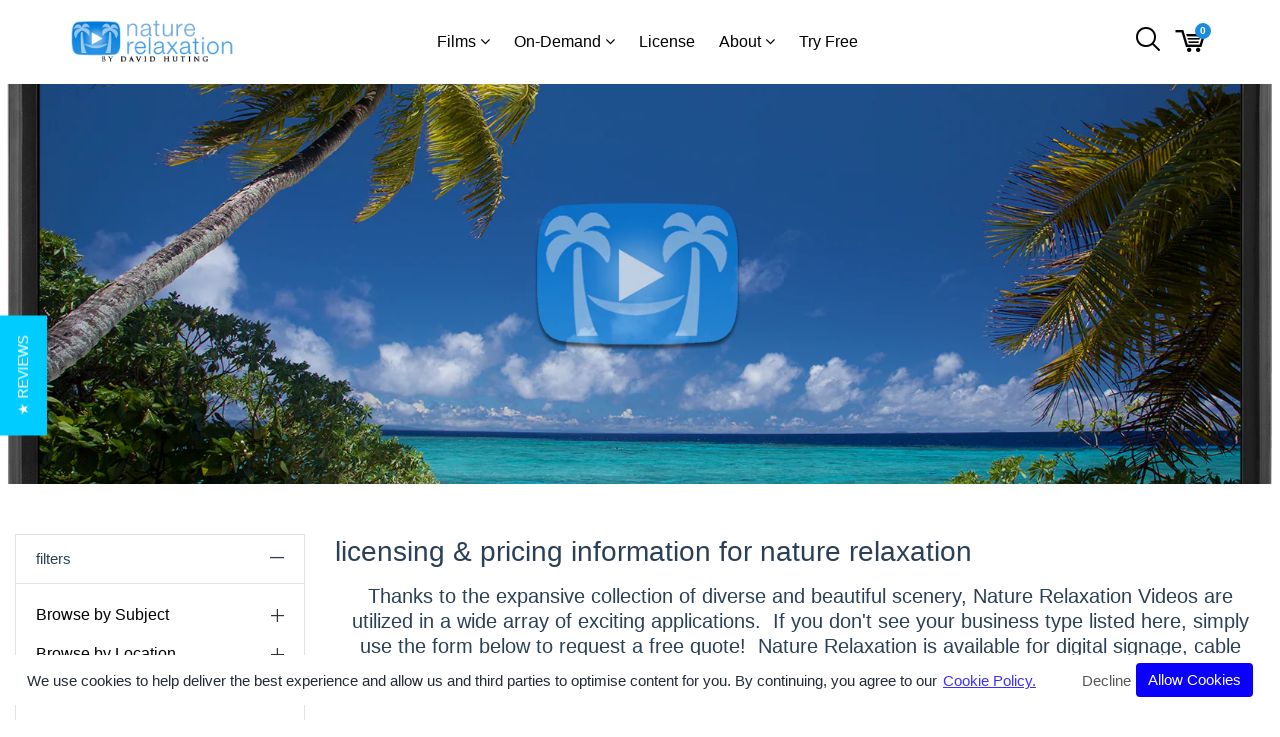

--- FILE ---
content_type: text/html; charset=utf-8
request_url: https://www.naturerelaxation.com/collections/license-request-information-and-options-4k-hd
body_size: 21887
content:

<!doctype html>
<!--[if IE 8]><html class="no-js lt-ie9" lang="en"> <![endif]-->
<!--[if IE 9 ]><html class="ie9 no-js"> <![endif]-->
<!--[if (gt IE 9)|!(IE)]><!--> <html class="no-js"> <!--<![endif]-->
<head>

  <meta charset="utf-8">
  <meta http-equiv="X-UA-Compatible" content="IE=edge">

  
  
  <link rel="shortcut icon" href="//www.naturerelaxation.com/cdn/shop/t/15/assets/favicon.png?v=128441691482300760881576989147" type="image/png" />
  

  
  <title>
  Licensing &amp; Pricing Information for Nature Relaxation &ndash; Nature Relaxation™ Films by David Huting
  </title>

  
  <meta name="description" content="Information on licensing Nature Relaxation videos in 4K &amp; 1080p HD for healthcare centers, offices, websites, digital signage, broadcast TV, hotels, and more!">
  

  
  <!-- /snippets/social-meta-tags.liquid -->


  <meta property="og:type" content="website">
  <meta property="og:title" content="Licensing &amp; Pricing Information for Nature Relaxation">
  
    <meta property="og:image" content="http://www.naturerelaxation.com/cdn/shop/t/15/assets/logo.png?v=86937540533183335411576991261">
    <meta property="og:image:secure_url" content="https://www.naturerelaxation.com/cdn/shop/t/15/assets/logo.png?v=86937540533183335411576991261">
  

<meta property="og:url" content="https://www.naturerelaxation.com/collections/license-request-information-and-options-4k-hd">
<meta property="og:site_name" content="Nature Relaxation™ Films by David Huting">



  <meta name="twitter:site" content="@NRelaxation">


  <meta name="twitter:card" content="summary">



  <meta name="viewport" content="width=device-width,initial-scale=1,shrink-to-fit=no">
  <meta name="theme-color" content="#1b8ce1">
  <link rel="canonical" href="https://www.naturerelaxation.com/collections/license-request-information-and-options-4k-hd">

  
  <link href="//www.naturerelaxation.com/cdn/shop/t/15/assets/bootstrap.min.css?v=87508724286791174881557852990" rel="stylesheet" type="text/css" media="all" />
  <link href="//www.naturerelaxation.com/cdn/shop/t/15/assets/theme.scss.css?v=146029544210446190651700840445" rel="stylesheet" type="text/css" media="all" />
  <link href="//www.naturerelaxation.com/cdn/shop/t/15/assets/variant-color.scss.css?v=9487009018662395101557853013" rel="stylesheet" type="text/css" media="all" />
  

  
  <script src="//www.naturerelaxation.com/cdn/shop/t/15/assets/jquery.min.js?v=65069114990127504031557852995" type="text/javascript"></script>

  <script src="//www.naturerelaxation.com/cdn/shop/t/15/assets/jquery-cookie.min.js?v=72365755745404048181557852993" async></script>
  <script src="//www.naturerelaxation.com/cdn/shop/t/15/assets/modernizr.min.js?v=125189424955705070111557852996" async></script>

  <script src="//www.naturerelaxation.com/cdn/shop/t/15/assets/selectize.min.js?v=102456179055282836341557852997" async></script>
  <script src="//www.naturerelaxation.com/cdn/shop/t/15/assets/jquery.elevateZoom-3.0.8.min.js?v=150010161634655251031557852994" async></script>


  <script src="//www.naturerelaxation.com/cdn/shop/t/15/assets/isotope.pkgd.min.js?v=107161702741503043951557852993" async></script>
  <script src="//www.naturerelaxation.com/cdn/shop/t/15/assets/imagesloaded.pkgd.min.js?v=29605741150619685811557852993" async></script>
  <script src="//www.naturerelaxation.com/cdn/shop/t/15/assets/jquery.appear.js?v=154574495122327798771557852994" async></script>

  
  

  
  <script src="//www.naturerelaxation.com/cdn/shop/t/15/assets/webfont.js?v=49146392182796844791557852999" async></script>
  

  
  <script>window.performance && window.performance.mark && window.performance.mark('shopify.content_for_header.start');</script><meta name="apple-itunes-app" content="app-id=1076003977">
<meta name="google-site-verification" content="et0mc6uWXsk9bTPeziTpzOzhRVJTu0D1kg8bl2O20gY">
<meta id="shopify-digital-wallet" name="shopify-digital-wallet" content="/1006082/digital_wallets/dialog">
<meta name="shopify-checkout-api-token" content="f518e37b7c5cf8c8e46ec686282cb1df">
<meta id="in-context-paypal-metadata" data-shop-id="1006082" data-venmo-supported="false" data-environment="production" data-locale="en_US" data-paypal-v4="true" data-currency="USD">
<link rel="alternate" type="application/atom+xml" title="Feed" href="/collections/license-request-information-and-options-4k-hd.atom" />
<link rel="alternate" type="application/json+oembed" href="https://www.naturerelaxation.com/collections/license-request-information-and-options-4k-hd.oembed">
<script async="async" src="/checkouts/internal/preloads.js?locale=en-US"></script>
<link rel="preconnect" href="https://shop.app" crossorigin="anonymous">
<script async="async" src="https://shop.app/checkouts/internal/preloads.js?locale=en-US&shop_id=1006082" crossorigin="anonymous"></script>
<script id="apple-pay-shop-capabilities" type="application/json">{"shopId":1006082,"countryCode":"US","currencyCode":"USD","merchantCapabilities":["supports3DS"],"merchantId":"gid:\/\/shopify\/Shop\/1006082","merchantName":"Nature Relaxation™ Films by David Huting","requiredBillingContactFields":["postalAddress","email"],"requiredShippingContactFields":["postalAddress","email"],"shippingType":"shipping","supportedNetworks":["visa","masterCard","amex","discover","elo","jcb"],"total":{"type":"pending","label":"Nature Relaxation™ Films by David Huting","amount":"1.00"},"shopifyPaymentsEnabled":true,"supportsSubscriptions":true}</script>
<script id="shopify-features" type="application/json">{"accessToken":"f518e37b7c5cf8c8e46ec686282cb1df","betas":["rich-media-storefront-analytics"],"domain":"www.naturerelaxation.com","predictiveSearch":true,"shopId":1006082,"locale":"en"}</script>
<script>var Shopify = Shopify || {};
Shopify.shop = "nature-relaxation.myshopify.com";
Shopify.locale = "en";
Shopify.currency = {"active":"USD","rate":"1.0"};
Shopify.country = "US";
Shopify.theme = {"name":"Nature-relaxation-3.0","id":33883226155,"schema_name":null,"schema_version":null,"theme_store_id":null,"role":"main"};
Shopify.theme.handle = "null";
Shopify.theme.style = {"id":null,"handle":null};
Shopify.cdnHost = "www.naturerelaxation.com/cdn";
Shopify.routes = Shopify.routes || {};
Shopify.routes.root = "/";</script>
<script type="module">!function(o){(o.Shopify=o.Shopify||{}).modules=!0}(window);</script>
<script>!function(o){function n(){var o=[];function n(){o.push(Array.prototype.slice.apply(arguments))}return n.q=o,n}var t=o.Shopify=o.Shopify||{};t.loadFeatures=n(),t.autoloadFeatures=n()}(window);</script>
<script>
  window.ShopifyPay = window.ShopifyPay || {};
  window.ShopifyPay.apiHost = "shop.app\/pay";
  window.ShopifyPay.redirectState = null;
</script>
<script id="shop-js-analytics" type="application/json">{"pageType":"collection"}</script>
<script defer="defer" async type="module" src="//www.naturerelaxation.com/cdn/shopifycloud/shop-js/modules/v2/client.init-shop-cart-sync_C5BV16lS.en.esm.js"></script>
<script defer="defer" async type="module" src="//www.naturerelaxation.com/cdn/shopifycloud/shop-js/modules/v2/chunk.common_CygWptCX.esm.js"></script>
<script type="module">
  await import("//www.naturerelaxation.com/cdn/shopifycloud/shop-js/modules/v2/client.init-shop-cart-sync_C5BV16lS.en.esm.js");
await import("//www.naturerelaxation.com/cdn/shopifycloud/shop-js/modules/v2/chunk.common_CygWptCX.esm.js");

  window.Shopify.SignInWithShop?.initShopCartSync?.({"fedCMEnabled":true,"windoidEnabled":true});

</script>
<script>
  window.Shopify = window.Shopify || {};
  if (!window.Shopify.featureAssets) window.Shopify.featureAssets = {};
  window.Shopify.featureAssets['shop-js'] = {"shop-cart-sync":["modules/v2/client.shop-cart-sync_ZFArdW7E.en.esm.js","modules/v2/chunk.common_CygWptCX.esm.js"],"init-fed-cm":["modules/v2/client.init-fed-cm_CmiC4vf6.en.esm.js","modules/v2/chunk.common_CygWptCX.esm.js"],"shop-button":["modules/v2/client.shop-button_tlx5R9nI.en.esm.js","modules/v2/chunk.common_CygWptCX.esm.js"],"shop-cash-offers":["modules/v2/client.shop-cash-offers_DOA2yAJr.en.esm.js","modules/v2/chunk.common_CygWptCX.esm.js","modules/v2/chunk.modal_D71HUcav.esm.js"],"init-windoid":["modules/v2/client.init-windoid_sURxWdc1.en.esm.js","modules/v2/chunk.common_CygWptCX.esm.js"],"shop-toast-manager":["modules/v2/client.shop-toast-manager_ClPi3nE9.en.esm.js","modules/v2/chunk.common_CygWptCX.esm.js"],"init-shop-email-lookup-coordinator":["modules/v2/client.init-shop-email-lookup-coordinator_B8hsDcYM.en.esm.js","modules/v2/chunk.common_CygWptCX.esm.js"],"init-shop-cart-sync":["modules/v2/client.init-shop-cart-sync_C5BV16lS.en.esm.js","modules/v2/chunk.common_CygWptCX.esm.js"],"avatar":["modules/v2/client.avatar_BTnouDA3.en.esm.js"],"pay-button":["modules/v2/client.pay-button_FdsNuTd3.en.esm.js","modules/v2/chunk.common_CygWptCX.esm.js"],"init-customer-accounts":["modules/v2/client.init-customer-accounts_DxDtT_ad.en.esm.js","modules/v2/client.shop-login-button_C5VAVYt1.en.esm.js","modules/v2/chunk.common_CygWptCX.esm.js","modules/v2/chunk.modal_D71HUcav.esm.js"],"init-shop-for-new-customer-accounts":["modules/v2/client.init-shop-for-new-customer-accounts_ChsxoAhi.en.esm.js","modules/v2/client.shop-login-button_C5VAVYt1.en.esm.js","modules/v2/chunk.common_CygWptCX.esm.js","modules/v2/chunk.modal_D71HUcav.esm.js"],"shop-login-button":["modules/v2/client.shop-login-button_C5VAVYt1.en.esm.js","modules/v2/chunk.common_CygWptCX.esm.js","modules/v2/chunk.modal_D71HUcav.esm.js"],"init-customer-accounts-sign-up":["modules/v2/client.init-customer-accounts-sign-up_CPSyQ0Tj.en.esm.js","modules/v2/client.shop-login-button_C5VAVYt1.en.esm.js","modules/v2/chunk.common_CygWptCX.esm.js","modules/v2/chunk.modal_D71HUcav.esm.js"],"shop-follow-button":["modules/v2/client.shop-follow-button_Cva4Ekp9.en.esm.js","modules/v2/chunk.common_CygWptCX.esm.js","modules/v2/chunk.modal_D71HUcav.esm.js"],"checkout-modal":["modules/v2/client.checkout-modal_BPM8l0SH.en.esm.js","modules/v2/chunk.common_CygWptCX.esm.js","modules/v2/chunk.modal_D71HUcav.esm.js"],"lead-capture":["modules/v2/client.lead-capture_Bi8yE_yS.en.esm.js","modules/v2/chunk.common_CygWptCX.esm.js","modules/v2/chunk.modal_D71HUcav.esm.js"],"shop-login":["modules/v2/client.shop-login_D6lNrXab.en.esm.js","modules/v2/chunk.common_CygWptCX.esm.js","modules/v2/chunk.modal_D71HUcav.esm.js"],"payment-terms":["modules/v2/client.payment-terms_CZxnsJam.en.esm.js","modules/v2/chunk.common_CygWptCX.esm.js","modules/v2/chunk.modal_D71HUcav.esm.js"]};
</script>
<script>(function() {
  var isLoaded = false;
  function asyncLoad() {
    if (isLoaded) return;
    isLoaded = true;
    var urls = ["\/\/code.tidio.co\/caygtfaan8cwaidfdc6enqspc3hnk4ho.js?shop=nature-relaxation.myshopify.com","https:\/\/chimpstatic.com\/mcjs-connected\/js\/users\/5d491391764fd1b3a091df9d4\/7c95d2a97af3f98a6d7fa00a9.js?shop=nature-relaxation.myshopify.com","https:\/\/id-shop.govx.com\/app\/nature-relaxation.myshopify.com\/govx.js?shop=nature-relaxation.myshopify.com","https:\/\/gcc.metizapps.com\/assets\/js\/app.js?shop=nature-relaxation.myshopify.com","https:\/\/js.smile.io\/v1\/smile-shopify.js?shop=nature-relaxation.myshopify.com","https:\/\/cdn.hextom.com\/js\/quickannouncementbar.js?shop=nature-relaxation.myshopify.com"];
    for (var i = 0; i < urls.length; i++) {
      var s = document.createElement('script');
      s.type = 'text/javascript';
      s.async = true;
      s.src = urls[i];
      var x = document.getElementsByTagName('script')[0];
      x.parentNode.insertBefore(s, x);
    }
  };
  if(window.attachEvent) {
    window.attachEvent('onload', asyncLoad);
  } else {
    window.addEventListener('load', asyncLoad, false);
  }
})();</script>
<script id="__st">var __st={"a":1006082,"offset":-21600,"reqid":"92c62614-283f-424a-a279-5c69bda7b389-1768599506","pageurl":"www.naturerelaxation.com\/collections\/license-request-information-and-options-4k-hd","u":"b6d078be1cd0","p":"collection","rtyp":"collection","rid":19083845};</script>
<script>window.ShopifyPaypalV4VisibilityTracking = true;</script>
<script id="captcha-bootstrap">!function(){'use strict';const t='contact',e='account',n='new_comment',o=[[t,t],['blogs',n],['comments',n],[t,'customer']],c=[[e,'customer_login'],[e,'guest_login'],[e,'recover_customer_password'],[e,'create_customer']],r=t=>t.map((([t,e])=>`form[action*='/${t}']:not([data-nocaptcha='true']) input[name='form_type'][value='${e}']`)).join(','),a=t=>()=>t?[...document.querySelectorAll(t)].map((t=>t.form)):[];function s(){const t=[...o],e=r(t);return a(e)}const i='password',u='form_key',d=['recaptcha-v3-token','g-recaptcha-response','h-captcha-response',i],f=()=>{try{return window.sessionStorage}catch{return}},m='__shopify_v',_=t=>t.elements[u];function p(t,e,n=!1){try{const o=window.sessionStorage,c=JSON.parse(o.getItem(e)),{data:r}=function(t){const{data:e,action:n}=t;return t[m]||n?{data:e,action:n}:{data:t,action:n}}(c);for(const[e,n]of Object.entries(r))t.elements[e]&&(t.elements[e].value=n);n&&o.removeItem(e)}catch(o){console.error('form repopulation failed',{error:o})}}const l='form_type',E='cptcha';function T(t){t.dataset[E]=!0}const w=window,h=w.document,L='Shopify',v='ce_forms',y='captcha';let A=!1;((t,e)=>{const n=(g='f06e6c50-85a8-45c8-87d0-21a2b65856fe',I='https://cdn.shopify.com/shopifycloud/storefront-forms-hcaptcha/ce_storefront_forms_captcha_hcaptcha.v1.5.2.iife.js',D={infoText:'Protected by hCaptcha',privacyText:'Privacy',termsText:'Terms'},(t,e,n)=>{const o=w[L][v],c=o.bindForm;if(c)return c(t,g,e,D).then(n);var r;o.q.push([[t,g,e,D],n]),r=I,A||(h.body.append(Object.assign(h.createElement('script'),{id:'captcha-provider',async:!0,src:r})),A=!0)});var g,I,D;w[L]=w[L]||{},w[L][v]=w[L][v]||{},w[L][v].q=[],w[L][y]=w[L][y]||{},w[L][y].protect=function(t,e){n(t,void 0,e),T(t)},Object.freeze(w[L][y]),function(t,e,n,w,h,L){const[v,y,A,g]=function(t,e,n){const i=e?o:[],u=t?c:[],d=[...i,...u],f=r(d),m=r(i),_=r(d.filter((([t,e])=>n.includes(e))));return[a(f),a(m),a(_),s()]}(w,h,L),I=t=>{const e=t.target;return e instanceof HTMLFormElement?e:e&&e.form},D=t=>v().includes(t);t.addEventListener('submit',(t=>{const e=I(t);if(!e)return;const n=D(e)&&!e.dataset.hcaptchaBound&&!e.dataset.recaptchaBound,o=_(e),c=g().includes(e)&&(!o||!o.value);(n||c)&&t.preventDefault(),c&&!n&&(function(t){try{if(!f())return;!function(t){const e=f();if(!e)return;const n=_(t);if(!n)return;const o=n.value;o&&e.removeItem(o)}(t);const e=Array.from(Array(32),(()=>Math.random().toString(36)[2])).join('');!function(t,e){_(t)||t.append(Object.assign(document.createElement('input'),{type:'hidden',name:u})),t.elements[u].value=e}(t,e),function(t,e){const n=f();if(!n)return;const o=[...t.querySelectorAll(`input[type='${i}']`)].map((({name:t})=>t)),c=[...d,...o],r={};for(const[a,s]of new FormData(t).entries())c.includes(a)||(r[a]=s);n.setItem(e,JSON.stringify({[m]:1,action:t.action,data:r}))}(t,e)}catch(e){console.error('failed to persist form',e)}}(e),e.submit())}));const S=(t,e)=>{t&&!t.dataset[E]&&(n(t,e.some((e=>e===t))),T(t))};for(const o of['focusin','change'])t.addEventListener(o,(t=>{const e=I(t);D(e)&&S(e,y())}));const B=e.get('form_key'),M=e.get(l),P=B&&M;t.addEventListener('DOMContentLoaded',(()=>{const t=y();if(P)for(const e of t)e.elements[l].value===M&&p(e,B);[...new Set([...A(),...v().filter((t=>'true'===t.dataset.shopifyCaptcha))])].forEach((e=>S(e,t)))}))}(h,new URLSearchParams(w.location.search),n,t,e,['guest_login'])})(!0,!0)}();</script>
<script integrity="sha256-4kQ18oKyAcykRKYeNunJcIwy7WH5gtpwJnB7kiuLZ1E=" data-source-attribution="shopify.loadfeatures" defer="defer" src="//www.naturerelaxation.com/cdn/shopifycloud/storefront/assets/storefront/load_feature-a0a9edcb.js" crossorigin="anonymous"></script>
<script crossorigin="anonymous" defer="defer" src="//www.naturerelaxation.com/cdn/shopifycloud/storefront/assets/shopify_pay/storefront-65b4c6d7.js?v=20250812"></script>
<script data-source-attribution="shopify.dynamic_checkout.dynamic.init">var Shopify=Shopify||{};Shopify.PaymentButton=Shopify.PaymentButton||{isStorefrontPortableWallets:!0,init:function(){window.Shopify.PaymentButton.init=function(){};var t=document.createElement("script");t.src="https://www.naturerelaxation.com/cdn/shopifycloud/portable-wallets/latest/portable-wallets.en.js",t.type="module",document.head.appendChild(t)}};
</script>
<script data-source-attribution="shopify.dynamic_checkout.buyer_consent">
  function portableWalletsHideBuyerConsent(e){var t=document.getElementById("shopify-buyer-consent"),n=document.getElementById("shopify-subscription-policy-button");t&&n&&(t.classList.add("hidden"),t.setAttribute("aria-hidden","true"),n.removeEventListener("click",e))}function portableWalletsShowBuyerConsent(e){var t=document.getElementById("shopify-buyer-consent"),n=document.getElementById("shopify-subscription-policy-button");t&&n&&(t.classList.remove("hidden"),t.removeAttribute("aria-hidden"),n.addEventListener("click",e))}window.Shopify?.PaymentButton&&(window.Shopify.PaymentButton.hideBuyerConsent=portableWalletsHideBuyerConsent,window.Shopify.PaymentButton.showBuyerConsent=portableWalletsShowBuyerConsent);
</script>
<script data-source-attribution="shopify.dynamic_checkout.cart.bootstrap">document.addEventListener("DOMContentLoaded",(function(){function t(){return document.querySelector("shopify-accelerated-checkout-cart, shopify-accelerated-checkout")}if(t())Shopify.PaymentButton.init();else{new MutationObserver((function(e,n){t()&&(Shopify.PaymentButton.init(),n.disconnect())})).observe(document.body,{childList:!0,subtree:!0})}}));
</script>
<link id="shopify-accelerated-checkout-styles" rel="stylesheet" media="screen" href="https://www.naturerelaxation.com/cdn/shopifycloud/portable-wallets/latest/accelerated-checkout-backwards-compat.css" crossorigin="anonymous">
<style id="shopify-accelerated-checkout-cart">
        #shopify-buyer-consent {
  margin-top: 1em;
  display: inline-block;
  width: 100%;
}

#shopify-buyer-consent.hidden {
  display: none;
}

#shopify-subscription-policy-button {
  background: none;
  border: none;
  padding: 0;
  text-decoration: underline;
  font-size: inherit;
  cursor: pointer;
}

#shopify-subscription-policy-button::before {
  box-shadow: none;
}

      </style>
<link rel="stylesheet" media="screen" href="//www.naturerelaxation.com/cdn/shop/t/15/compiled_assets/styles.css?1245">
<script>window.performance && window.performance.mark && window.performance.mark('shopify.content_for_header.end');</script>

  
  
  <script type="text/javascript">
      (function e(){var e=document.createElement("script");e.type="text/javascript",e.async=true,e.src="//staticw2.yotpo.com/xBrOZgenQZTOoWbytywCtZRfhDvWOtWZE77t7XjJ/widget.js";var t=document.getElementsByTagName("script")[0];t.parentNode.insertBefore(e,t)})();
  </script>
  
<!-- Google Tag Manager -->
<script>(function(w,d,s,l,i){w[l]=w[l]||[];w[l].push({'gtm.start':
new Date().getTime(),event:'gtm.js'});var f=d.getElementsByTagName(s)[0],
j=d.createElement(s),dl=l!='dataLayer'?'&l='+l:'';j.async=true;j.src=
'https://www.googletagmanager.com/gtm.js?id='+i+dl;f.parentNode.insertBefore(j,f);
})(window,document,'script','dataLayer','GTM-W7JTKBL');</script>
<!-- End Google Tag Manager -->
  <!-- Global site tag (gtag.js) - Google Ads: 656466337 -->
<script async src="https://www.googletagmanager.com/gtag/js?id=AW-656466337"></script>
<script>
  window.dataLayer = window.dataLayer || [];
  function gtag(){dataLayer.push(arguments);}
  gtag('js', new Date());

  gtag('config', 'AW-656466337');
</script>

 <link href="https://monorail-edge.shopifysvc.com" rel="dns-prefetch">
<script>(function(){if ("sendBeacon" in navigator && "performance" in window) {try {var session_token_from_headers = performance.getEntriesByType('navigation')[0].serverTiming.find(x => x.name == '_s').description;} catch {var session_token_from_headers = undefined;}var session_cookie_matches = document.cookie.match(/_shopify_s=([^;]*)/);var session_token_from_cookie = session_cookie_matches && session_cookie_matches.length === 2 ? session_cookie_matches[1] : "";var session_token = session_token_from_headers || session_token_from_cookie || "";function handle_abandonment_event(e) {var entries = performance.getEntries().filter(function(entry) {return /monorail-edge.shopifysvc.com/.test(entry.name);});if (!window.abandonment_tracked && entries.length === 0) {window.abandonment_tracked = true;var currentMs = Date.now();var navigation_start = performance.timing.navigationStart;var payload = {shop_id: 1006082,url: window.location.href,navigation_start,duration: currentMs - navigation_start,session_token,page_type: "collection"};window.navigator.sendBeacon("https://monorail-edge.shopifysvc.com/v1/produce", JSON.stringify({schema_id: "online_store_buyer_site_abandonment/1.1",payload: payload,metadata: {event_created_at_ms: currentMs,event_sent_at_ms: currentMs}}));}}window.addEventListener('pagehide', handle_abandonment_event);}}());</script>
<script id="web-pixels-manager-setup">(function e(e,d,r,n,o){if(void 0===o&&(o={}),!Boolean(null===(a=null===(i=window.Shopify)||void 0===i?void 0:i.analytics)||void 0===a?void 0:a.replayQueue)){var i,a;window.Shopify=window.Shopify||{};var t=window.Shopify;t.analytics=t.analytics||{};var s=t.analytics;s.replayQueue=[],s.publish=function(e,d,r){return s.replayQueue.push([e,d,r]),!0};try{self.performance.mark("wpm:start")}catch(e){}var l=function(){var e={modern:/Edge?\/(1{2}[4-9]|1[2-9]\d|[2-9]\d{2}|\d{4,})\.\d+(\.\d+|)|Firefox\/(1{2}[4-9]|1[2-9]\d|[2-9]\d{2}|\d{4,})\.\d+(\.\d+|)|Chrom(ium|e)\/(9{2}|\d{3,})\.\d+(\.\d+|)|(Maci|X1{2}).+ Version\/(15\.\d+|(1[6-9]|[2-9]\d|\d{3,})\.\d+)([,.]\d+|)( \(\w+\)|)( Mobile\/\w+|) Safari\/|Chrome.+OPR\/(9{2}|\d{3,})\.\d+\.\d+|(CPU[ +]OS|iPhone[ +]OS|CPU[ +]iPhone|CPU IPhone OS|CPU iPad OS)[ +]+(15[._]\d+|(1[6-9]|[2-9]\d|\d{3,})[._]\d+)([._]\d+|)|Android:?[ /-](13[3-9]|1[4-9]\d|[2-9]\d{2}|\d{4,})(\.\d+|)(\.\d+|)|Android.+Firefox\/(13[5-9]|1[4-9]\d|[2-9]\d{2}|\d{4,})\.\d+(\.\d+|)|Android.+Chrom(ium|e)\/(13[3-9]|1[4-9]\d|[2-9]\d{2}|\d{4,})\.\d+(\.\d+|)|SamsungBrowser\/([2-9]\d|\d{3,})\.\d+/,legacy:/Edge?\/(1[6-9]|[2-9]\d|\d{3,})\.\d+(\.\d+|)|Firefox\/(5[4-9]|[6-9]\d|\d{3,})\.\d+(\.\d+|)|Chrom(ium|e)\/(5[1-9]|[6-9]\d|\d{3,})\.\d+(\.\d+|)([\d.]+$|.*Safari\/(?![\d.]+ Edge\/[\d.]+$))|(Maci|X1{2}).+ Version\/(10\.\d+|(1[1-9]|[2-9]\d|\d{3,})\.\d+)([,.]\d+|)( \(\w+\)|)( Mobile\/\w+|) Safari\/|Chrome.+OPR\/(3[89]|[4-9]\d|\d{3,})\.\d+\.\d+|(CPU[ +]OS|iPhone[ +]OS|CPU[ +]iPhone|CPU IPhone OS|CPU iPad OS)[ +]+(10[._]\d+|(1[1-9]|[2-9]\d|\d{3,})[._]\d+)([._]\d+|)|Android:?[ /-](13[3-9]|1[4-9]\d|[2-9]\d{2}|\d{4,})(\.\d+|)(\.\d+|)|Mobile Safari.+OPR\/([89]\d|\d{3,})\.\d+\.\d+|Android.+Firefox\/(13[5-9]|1[4-9]\d|[2-9]\d{2}|\d{4,})\.\d+(\.\d+|)|Android.+Chrom(ium|e)\/(13[3-9]|1[4-9]\d|[2-9]\d{2}|\d{4,})\.\d+(\.\d+|)|Android.+(UC? ?Browser|UCWEB|U3)[ /]?(15\.([5-9]|\d{2,})|(1[6-9]|[2-9]\d|\d{3,})\.\d+)\.\d+|SamsungBrowser\/(5\.\d+|([6-9]|\d{2,})\.\d+)|Android.+MQ{2}Browser\/(14(\.(9|\d{2,})|)|(1[5-9]|[2-9]\d|\d{3,})(\.\d+|))(\.\d+|)|K[Aa][Ii]OS\/(3\.\d+|([4-9]|\d{2,})\.\d+)(\.\d+|)/},d=e.modern,r=e.legacy,n=navigator.userAgent;return n.match(d)?"modern":n.match(r)?"legacy":"unknown"}(),u="modern"===l?"modern":"legacy",c=(null!=n?n:{modern:"",legacy:""})[u],f=function(e){return[e.baseUrl,"/wpm","/b",e.hashVersion,"modern"===e.buildTarget?"m":"l",".js"].join("")}({baseUrl:d,hashVersion:r,buildTarget:u}),m=function(e){var d=e.version,r=e.bundleTarget,n=e.surface,o=e.pageUrl,i=e.monorailEndpoint;return{emit:function(e){var a=e.status,t=e.errorMsg,s=(new Date).getTime(),l=JSON.stringify({metadata:{event_sent_at_ms:s},events:[{schema_id:"web_pixels_manager_load/3.1",payload:{version:d,bundle_target:r,page_url:o,status:a,surface:n,error_msg:t},metadata:{event_created_at_ms:s}}]});if(!i)return console&&console.warn&&console.warn("[Web Pixels Manager] No Monorail endpoint provided, skipping logging."),!1;try{return self.navigator.sendBeacon.bind(self.navigator)(i,l)}catch(e){}var u=new XMLHttpRequest;try{return u.open("POST",i,!0),u.setRequestHeader("Content-Type","text/plain"),u.send(l),!0}catch(e){return console&&console.warn&&console.warn("[Web Pixels Manager] Got an unhandled error while logging to Monorail."),!1}}}}({version:r,bundleTarget:l,surface:e.surface,pageUrl:self.location.href,monorailEndpoint:e.monorailEndpoint});try{o.browserTarget=l,function(e){var d=e.src,r=e.async,n=void 0===r||r,o=e.onload,i=e.onerror,a=e.sri,t=e.scriptDataAttributes,s=void 0===t?{}:t,l=document.createElement("script"),u=document.querySelector("head"),c=document.querySelector("body");if(l.async=n,l.src=d,a&&(l.integrity=a,l.crossOrigin="anonymous"),s)for(var f in s)if(Object.prototype.hasOwnProperty.call(s,f))try{l.dataset[f]=s[f]}catch(e){}if(o&&l.addEventListener("load",o),i&&l.addEventListener("error",i),u)u.appendChild(l);else{if(!c)throw new Error("Did not find a head or body element to append the script");c.appendChild(l)}}({src:f,async:!0,onload:function(){if(!function(){var e,d;return Boolean(null===(d=null===(e=window.Shopify)||void 0===e?void 0:e.analytics)||void 0===d?void 0:d.initialized)}()){var d=window.webPixelsManager.init(e)||void 0;if(d){var r=window.Shopify.analytics;r.replayQueue.forEach((function(e){var r=e[0],n=e[1],o=e[2];d.publishCustomEvent(r,n,o)})),r.replayQueue=[],r.publish=d.publishCustomEvent,r.visitor=d.visitor,r.initialized=!0}}},onerror:function(){return m.emit({status:"failed",errorMsg:"".concat(f," has failed to load")})},sri:function(e){var d=/^sha384-[A-Za-z0-9+/=]+$/;return"string"==typeof e&&d.test(e)}(c)?c:"",scriptDataAttributes:o}),m.emit({status:"loading"})}catch(e){m.emit({status:"failed",errorMsg:(null==e?void 0:e.message)||"Unknown error"})}}})({shopId: 1006082,storefrontBaseUrl: "https://www.naturerelaxation.com",extensionsBaseUrl: "https://extensions.shopifycdn.com/cdn/shopifycloud/web-pixels-manager",monorailEndpoint: "https://monorail-edge.shopifysvc.com/unstable/produce_batch",surface: "storefront-renderer",enabledBetaFlags: ["2dca8a86"],webPixelsConfigList: [{"id":"441843926","configuration":"{\"config\":\"{\\\"pixel_id\\\":\\\"G-QTY9GZV96E\\\",\\\"target_country\\\":\\\"US\\\",\\\"gtag_events\\\":[{\\\"type\\\":\\\"begin_checkout\\\",\\\"action_label\\\":\\\"G-QTY9GZV96E\\\"},{\\\"type\\\":\\\"search\\\",\\\"action_label\\\":\\\"G-QTY9GZV96E\\\"},{\\\"type\\\":\\\"view_item\\\",\\\"action_label\\\":[\\\"G-QTY9GZV96E\\\",\\\"MC-GX4LL2H237\\\"]},{\\\"type\\\":\\\"purchase\\\",\\\"action_label\\\":[\\\"G-QTY9GZV96E\\\",\\\"MC-GX4LL2H237\\\"]},{\\\"type\\\":\\\"page_view\\\",\\\"action_label\\\":[\\\"G-QTY9GZV96E\\\",\\\"MC-GX4LL2H237\\\"]},{\\\"type\\\":\\\"add_payment_info\\\",\\\"action_label\\\":\\\"G-QTY9GZV96E\\\"},{\\\"type\\\":\\\"add_to_cart\\\",\\\"action_label\\\":\\\"G-QTY9GZV96E\\\"}],\\\"enable_monitoring_mode\\\":false}\"}","eventPayloadVersion":"v1","runtimeContext":"OPEN","scriptVersion":"b2a88bafab3e21179ed38636efcd8a93","type":"APP","apiClientId":1780363,"privacyPurposes":[],"dataSharingAdjustments":{"protectedCustomerApprovalScopes":["read_customer_address","read_customer_email","read_customer_name","read_customer_personal_data","read_customer_phone"]}},{"id":"127074518","configuration":"{\"pixel_id\":\"859341734426471\",\"pixel_type\":\"facebook_pixel\",\"metaapp_system_user_token\":\"-\"}","eventPayloadVersion":"v1","runtimeContext":"OPEN","scriptVersion":"ca16bc87fe92b6042fbaa3acc2fbdaa6","type":"APP","apiClientId":2329312,"privacyPurposes":["ANALYTICS","MARKETING","SALE_OF_DATA"],"dataSharingAdjustments":{"protectedCustomerApprovalScopes":["read_customer_address","read_customer_email","read_customer_name","read_customer_personal_data","read_customer_phone"]}},{"id":"67305686","eventPayloadVersion":"v1","runtimeContext":"LAX","scriptVersion":"1","type":"CUSTOM","privacyPurposes":["ANALYTICS"],"name":"Google Analytics tag (migrated)"},{"id":"shopify-app-pixel","configuration":"{}","eventPayloadVersion":"v1","runtimeContext":"STRICT","scriptVersion":"0450","apiClientId":"shopify-pixel","type":"APP","privacyPurposes":["ANALYTICS","MARKETING"]},{"id":"shopify-custom-pixel","eventPayloadVersion":"v1","runtimeContext":"LAX","scriptVersion":"0450","apiClientId":"shopify-pixel","type":"CUSTOM","privacyPurposes":["ANALYTICS","MARKETING"]}],isMerchantRequest: false,initData: {"shop":{"name":"Nature Relaxation™ Films by David Huting","paymentSettings":{"currencyCode":"USD"},"myshopifyDomain":"nature-relaxation.myshopify.com","countryCode":"US","storefrontUrl":"https:\/\/www.naturerelaxation.com"},"customer":null,"cart":null,"checkout":null,"productVariants":[],"purchasingCompany":null},},"https://www.naturerelaxation.com/cdn","fcfee988w5aeb613cpc8e4bc33m6693e112",{"modern":"","legacy":""},{"shopId":"1006082","storefrontBaseUrl":"https:\/\/www.naturerelaxation.com","extensionBaseUrl":"https:\/\/extensions.shopifycdn.com\/cdn\/shopifycloud\/web-pixels-manager","surface":"storefront-renderer","enabledBetaFlags":"[\"2dca8a86\"]","isMerchantRequest":"false","hashVersion":"fcfee988w5aeb613cpc8e4bc33m6693e112","publish":"custom","events":"[[\"page_viewed\",{}],[\"collection_viewed\",{\"collection\":{\"id\":\"19083845\",\"title\":\"Licensing \u0026 Pricing Information for Nature Relaxation\",\"productVariants\":[{\"price\":{\"amount\":250.0,\"currencyCode\":\"USD\"},\"product\":{\"title\":\"Nature Relaxation Licenses for Website, Tradeshow, Social Media, Film, \u0026 Creative Use\",\"vendor\":\"Nature Relaxation\",\"id\":\"389415992\",\"untranslatedTitle\":\"Nature Relaxation Licenses for Website, Tradeshow, Social Media, Film, \u0026 Creative Use\",\"url\":\"\/products\/nature-relaxation-licenses-for-website-creative-film-use\",\"type\":\"Annual Video Content Plans\"},\"id\":\"1042312220\",\"image\":{\"src\":\"\/\/www.naturerelaxation.com\/cdn\/shop\/products\/web-use-product-thumb.jpg?v=1417636396\"},\"sku\":\"\",\"title\":\"1080p HD Digital Downlload \/ 1-5 Minutes \/ 1 Year\",\"untranslatedTitle\":\"1080p HD Digital Downlload \/ 1-5 Minutes \/ 1 Year\"}]}}]]"});</script><script>
  window.ShopifyAnalytics = window.ShopifyAnalytics || {};
  window.ShopifyAnalytics.meta = window.ShopifyAnalytics.meta || {};
  window.ShopifyAnalytics.meta.currency = 'USD';
  var meta = {"products":[{"id":389415992,"gid":"gid:\/\/shopify\/Product\/389415992","vendor":"Nature Relaxation","type":"Annual Video Content Plans","handle":"nature-relaxation-licenses-for-website-creative-film-use","variants":[{"id":1042312220,"price":25000,"name":"Nature Relaxation Licenses for Website, Tradeshow, Social Media, Film, \u0026 Creative Use - 1080p HD Digital Downlload \/ 1-5 Minutes \/ 1 Year","public_title":"1080p HD Digital Downlload \/ 1-5 Minutes \/ 1 Year","sku":""},{"id":3007796548,"price":40000,"name":"Nature Relaxation Licenses for Website, Tradeshow, Social Media, Film, \u0026 Creative Use - 1080p HD Digital Downlload \/ 5-15 Minutes \/ 1 Year","public_title":"1080p HD Digital Downlload \/ 5-15 Minutes \/ 1 Year","sku":""},{"id":3007817220,"price":65000,"name":"Nature Relaxation Licenses for Website, Tradeshow, Social Media, Film, \u0026 Creative Use - 1080p HD Digital Downlload \/ 15-30 Minutes \/ 1 Year","public_title":"1080p HD Digital Downlload \/ 15-30 Minutes \/ 1 Year","sku":""},{"id":3007849284,"price":100000,"name":"Nature Relaxation Licenses for Website, Tradeshow, Social Media, Film, \u0026 Creative Use - 1080p HD Digital Downlload \/ 30-60 Minutes \/ 1 Year","public_title":"1080p HD Digital Downlload \/ 30-60 Minutes \/ 1 Year","sku":""},{"id":3007870596,"price":175000,"name":"Nature Relaxation Licenses for Website, Tradeshow, Social Media, Film, \u0026 Creative Use - 1080p HD Digital Downlload \/ 60 Minutes - 120 Minutes \/ 1 Year","public_title":"1080p HD Digital Downlload \/ 60 Minutes - 120 Minutes \/ 1 Year","sku":""},{"id":3007775748,"price":75000,"name":"Nature Relaxation Licenses for Website, Tradeshow, Social Media, Film, \u0026 Creative Use - 4H UHD - Digital Download \/ 1-5 Minutes \/ 1 Year","public_title":"4H UHD - Digital Download \/ 1-5 Minutes \/ 1 Year","sku":""},{"id":3007807556,"price":120000,"name":"Nature Relaxation Licenses for Website, Tradeshow, Social Media, Film, \u0026 Creative Use - 4H UHD - Digital Download \/ 5-15 Minutes \/ 1 Year","public_title":"4H UHD - Digital Download \/ 5-15 Minutes \/ 1 Year","sku":""},{"id":3007817284,"price":175000,"name":"Nature Relaxation Licenses for Website, Tradeshow, Social Media, Film, \u0026 Creative Use - 4H UHD - Digital Download \/ 15-30 Minutes \/ 1 Year","public_title":"4H UHD - Digital Download \/ 15-30 Minutes \/ 1 Year","sku":""},{"id":3007849348,"price":225000,"name":"Nature Relaxation Licenses for Website, Tradeshow, Social Media, Film, \u0026 Creative Use - 4H UHD - Digital Download \/ 30-60 Minutes \/ 1 Year","public_title":"4H UHD - Digital Download \/ 30-60 Minutes \/ 1 Year","sku":""},{"id":3007870660,"price":300000,"name":"Nature Relaxation Licenses for Website, Tradeshow, Social Media, Film, \u0026 Creative Use - 4H UHD - Digital Download \/ 60 Minutes - 120 Minutes \/ 1 Year","public_title":"4H UHD - Digital Download \/ 60 Minutes - 120 Minutes \/ 1 Year","sku":""},{"id":16317095378987,"price":40000,"name":"Nature Relaxation Licenses for Website, Tradeshow, Social Media, Film, \u0026 Creative Use - 1080p HD Digital Downlload \/ 1-5 Minutes \/ Unlimited","public_title":"1080p HD Digital Downlload \/ 1-5 Minutes \/ Unlimited","sku":""}],"remote":false}],"page":{"pageType":"collection","resourceType":"collection","resourceId":19083845,"requestId":"92c62614-283f-424a-a279-5c69bda7b389-1768599506"}};
  for (var attr in meta) {
    window.ShopifyAnalytics.meta[attr] = meta[attr];
  }
</script>
<script class="analytics">
  (function () {
    var customDocumentWrite = function(content) {
      var jquery = null;

      if (window.jQuery) {
        jquery = window.jQuery;
      } else if (window.Checkout && window.Checkout.$) {
        jquery = window.Checkout.$;
      }

      if (jquery) {
        jquery('body').append(content);
      }
    };

    var hasLoggedConversion = function(token) {
      if (token) {
        return document.cookie.indexOf('loggedConversion=' + token) !== -1;
      }
      return false;
    }

    var setCookieIfConversion = function(token) {
      if (token) {
        var twoMonthsFromNow = new Date(Date.now());
        twoMonthsFromNow.setMonth(twoMonthsFromNow.getMonth() + 2);

        document.cookie = 'loggedConversion=' + token + '; expires=' + twoMonthsFromNow;
      }
    }

    var trekkie = window.ShopifyAnalytics.lib = window.trekkie = window.trekkie || [];
    if (trekkie.integrations) {
      return;
    }
    trekkie.methods = [
      'identify',
      'page',
      'ready',
      'track',
      'trackForm',
      'trackLink'
    ];
    trekkie.factory = function(method) {
      return function() {
        var args = Array.prototype.slice.call(arguments);
        args.unshift(method);
        trekkie.push(args);
        return trekkie;
      };
    };
    for (var i = 0; i < trekkie.methods.length; i++) {
      var key = trekkie.methods[i];
      trekkie[key] = trekkie.factory(key);
    }
    trekkie.load = function(config) {
      trekkie.config = config || {};
      trekkie.config.initialDocumentCookie = document.cookie;
      var first = document.getElementsByTagName('script')[0];
      var script = document.createElement('script');
      script.type = 'text/javascript';
      script.onerror = function(e) {
        var scriptFallback = document.createElement('script');
        scriptFallback.type = 'text/javascript';
        scriptFallback.onerror = function(error) {
                var Monorail = {
      produce: function produce(monorailDomain, schemaId, payload) {
        var currentMs = new Date().getTime();
        var event = {
          schema_id: schemaId,
          payload: payload,
          metadata: {
            event_created_at_ms: currentMs,
            event_sent_at_ms: currentMs
          }
        };
        return Monorail.sendRequest("https://" + monorailDomain + "/v1/produce", JSON.stringify(event));
      },
      sendRequest: function sendRequest(endpointUrl, payload) {
        // Try the sendBeacon API
        if (window && window.navigator && typeof window.navigator.sendBeacon === 'function' && typeof window.Blob === 'function' && !Monorail.isIos12()) {
          var blobData = new window.Blob([payload], {
            type: 'text/plain'
          });

          if (window.navigator.sendBeacon(endpointUrl, blobData)) {
            return true;
          } // sendBeacon was not successful

        } // XHR beacon

        var xhr = new XMLHttpRequest();

        try {
          xhr.open('POST', endpointUrl);
          xhr.setRequestHeader('Content-Type', 'text/plain');
          xhr.send(payload);
        } catch (e) {
          console.log(e);
        }

        return false;
      },
      isIos12: function isIos12() {
        return window.navigator.userAgent.lastIndexOf('iPhone; CPU iPhone OS 12_') !== -1 || window.navigator.userAgent.lastIndexOf('iPad; CPU OS 12_') !== -1;
      }
    };
    Monorail.produce('monorail-edge.shopifysvc.com',
      'trekkie_storefront_load_errors/1.1',
      {shop_id: 1006082,
      theme_id: 33883226155,
      app_name: "storefront",
      context_url: window.location.href,
      source_url: "//www.naturerelaxation.com/cdn/s/trekkie.storefront.cd680fe47e6c39ca5d5df5f0a32d569bc48c0f27.min.js"});

        };
        scriptFallback.async = true;
        scriptFallback.src = '//www.naturerelaxation.com/cdn/s/trekkie.storefront.cd680fe47e6c39ca5d5df5f0a32d569bc48c0f27.min.js';
        first.parentNode.insertBefore(scriptFallback, first);
      };
      script.async = true;
      script.src = '//www.naturerelaxation.com/cdn/s/trekkie.storefront.cd680fe47e6c39ca5d5df5f0a32d569bc48c0f27.min.js';
      first.parentNode.insertBefore(script, first);
    };
    trekkie.load(
      {"Trekkie":{"appName":"storefront","development":false,"defaultAttributes":{"shopId":1006082,"isMerchantRequest":null,"themeId":33883226155,"themeCityHash":"8526250653628593397","contentLanguage":"en","currency":"USD","eventMetadataId":"adef1f29-7556-408b-9c2e-085207596e9b"},"isServerSideCookieWritingEnabled":true,"monorailRegion":"shop_domain","enabledBetaFlags":["65f19447"]},"Session Attribution":{},"S2S":{"facebookCapiEnabled":true,"source":"trekkie-storefront-renderer","apiClientId":580111}}
    );

    var loaded = false;
    trekkie.ready(function() {
      if (loaded) return;
      loaded = true;

      window.ShopifyAnalytics.lib = window.trekkie;

      var originalDocumentWrite = document.write;
      document.write = customDocumentWrite;
      try { window.ShopifyAnalytics.merchantGoogleAnalytics.call(this); } catch(error) {};
      document.write = originalDocumentWrite;

      window.ShopifyAnalytics.lib.page(null,{"pageType":"collection","resourceType":"collection","resourceId":19083845,"requestId":"92c62614-283f-424a-a279-5c69bda7b389-1768599506","shopifyEmitted":true});

      var match = window.location.pathname.match(/checkouts\/(.+)\/(thank_you|post_purchase)/)
      var token = match? match[1]: undefined;
      if (!hasLoggedConversion(token)) {
        setCookieIfConversion(token);
        window.ShopifyAnalytics.lib.track("Viewed Product Category",{"currency":"USD","category":"Collection: license-request-information-and-options-4k-hd","collectionName":"license-request-information-and-options-4k-hd","collectionId":19083845,"nonInteraction":true},undefined,undefined,{"shopifyEmitted":true});
      }
    });


        var eventsListenerScript = document.createElement('script');
        eventsListenerScript.async = true;
        eventsListenerScript.src = "//www.naturerelaxation.com/cdn/shopifycloud/storefront/assets/shop_events_listener-3da45d37.js";
        document.getElementsByTagName('head')[0].appendChild(eventsListenerScript);

})();</script>
  <script>
  if (!window.ga || (window.ga && typeof window.ga !== 'function')) {
    window.ga = function ga() {
      (window.ga.q = window.ga.q || []).push(arguments);
      if (window.Shopify && window.Shopify.analytics && typeof window.Shopify.analytics.publish === 'function') {
        window.Shopify.analytics.publish("ga_stub_called", {}, {sendTo: "google_osp_migration"});
      }
      console.error("Shopify's Google Analytics stub called with:", Array.from(arguments), "\nSee https://help.shopify.com/manual/promoting-marketing/pixels/pixel-migration#google for more information.");
    };
    if (window.Shopify && window.Shopify.analytics && typeof window.Shopify.analytics.publish === 'function') {
      window.Shopify.analytics.publish("ga_stub_initialized", {}, {sendTo: "google_osp_migration"});
    }
  }
</script>
<script
  defer
  src="https://www.naturerelaxation.com/cdn/shopifycloud/perf-kit/shopify-perf-kit-3.0.4.min.js"
  data-application="storefront-renderer"
  data-shop-id="1006082"
  data-render-region="gcp-us-central1"
  data-page-type="collection"
  data-theme-instance-id="33883226155"
  data-theme-name=""
  data-theme-version=""
  data-monorail-region="shop_domain"
  data-resource-timing-sampling-rate="10"
  data-shs="true"
  data-shs-beacon="true"
  data-shs-export-with-fetch="true"
  data-shs-logs-sample-rate="1"
  data-shs-beacon-endpoint="https://www.naturerelaxation.com/api/collect"
></script>
</head>


<body id="licensing-amp-pricing-information-for-nature-relaxation" class="template-collection" > 

  

  <div id="PageContainer" class="page-container extra-width">

    
    <div class="loader" style="display: none"></div>

    
    <div class="site-header-wrap">
	<header class="site-header header-layout-4 header-sticky-enable fixed">

  

  
  <div class="header">
    <div class="container">
      <div class="row align-items-center">
        <div class="col-3 d-lg-none site-header-toolbox">
          <span class="mobile-navi-toggle">Menu</span>
        </div>
        <div class="col-6 col-lg-2 site-header-logo-wrap">
          
<div class="site-header-logo" itemscope itemtype="http://schema.org/Organization">


  
    <a href="/" itemprop="url" class="site-header-logo-link">
      <img src="//www.naturerelaxation.com/cdn/shop/t/15/assets/logo.png?v=86937540533183335411576991261" alt="Nature Relaxation™ Films by David Huting" itemprop="logo" width="auto" height="auto"/>
    </a>
    
     <a href="/" itemprop="url" class="site-header-logo-link logo-sticky">
      <img src="//www.naturerelaxation.com/cdn/shop/t/15/assets/logo_sticky.png?v=86937540533183335411577129288" alt="Nature Relaxation™ Films by David Huting" itemprop="logo" width="auto" height="auto"/>
    </a>
    
    
     <a href="/" itemprop="url" class="site-header-logo-link logo-fixed">
      <img src="//www.naturerelaxation.com/cdn/shop/t/15/assets/logo_fixed.png?v=86937540533183335411577129288" alt="Nature Relaxation™ Films by David Huting" itemprop="logo" width="auto" height="auto"/>
    </a>
    
  


</div>

        </div>
        <div class="col-lg-8 site-header-nav-wrapper">
          <nav class="site-nav-wrapper">
            <div class="visible-xs visible-sm site-header-mobile">
  <div class="tp-menu-mobile">

    

    <div class="tp-col-search">
      <div class="dropdown">
        <button class="dropdown-toggle" data-toggle="dropdown"></button>
        <div class="dropdown-menu">
          <!-- /snippets/search-bar.liquid -->


<form action="/search" method="get" class="input-group search-bar" role="search">
  <input type="hidden" name="type" value="product">
  <input type="search" name="q" value="" placeholder="Search our store" class="input-group-field search-bar-box" aria-label="Search our store">
  <span class="input-group-btn">
    <button type="submit" class="btn icon-fallback-text">
      <span class="icon icon-search" aria-hidden="true"></span>
      <span class="fallback-text">Search</span>
    </button>
  </span>
</form>

        </div>
      </div>
    </div>

    <div class="tp-col-link">
      <div class="dropdown">
        <button class="dropdown-toggle" data-toggle="dropdown">
          <i class="fa fa-user"></i>
        </button>
        <div class="dropdown-menu">
          <div id="shopify-section-tp-section-header-top-link" class="shopify-section header-top-menu">
<ul>
  
    
        <li>
          
            <a href="/account/register">Register</a>
          
        </li>
      
  
    
        <li>
          
            <a href="/account/login">Log in</a>
          
        </li>
      
  
</ul>




</div>
        </div>
      </div>
    </div>

    
    <div class="tp-col-close">
      <button class="btn-close"></button>
    </div>
    
  </div>
</div>
            <div id="shopify-section-tp-section-navigation" class="shopify-section navigation">
<ul class="site-nav site-nav-horizontal">
	
		
		
	    	<li class="nav-item nav-item-1540457840512 dropdown simple-dropdown">
	    		<h3 class="nav-item-link">
			    	<a href="https://www.naturerelaxation.com/videos">
			    		Films
			    		
			    	</a>
			    	<span class="icon-plus visible-xs visible-sm" aria-hidden="true"></span>
			    </h3>
			    <ul class="site-nav-dropdown">
  
    
    <li class="dropdown">

      
        <h5 class="tp-mega-heading">
          <a href="/collections/nature-relaxation-videos">
            Browse by Subject
          </a>
          <span class="icon-plus visible-xs visible-sm"></span>
        </h5>
        
        <ul class="site-nav-dropdown">
  
    
    <li >

      
      <a href="/collections/aerial-drone-films-by-nature-relaxation-in-4k-uhd">
        Aerial/Drone Films
      </a>
      
    </li>
    
    <li >

      
      <a href="/collections/aquarium-underwater-nature-relaxation-videos">
        Aquarium/Underwater
      </a>
      
    </li>
    
    <li >

      
      <a href="/collections/beautiful-beaches">
        Beach Videos
      </a>
      
    </li>
    
    <li >

      
      <a href="/collections/browse-fireplace-videos-by-nature-relaxation-4k-hd">
        Fireplace Videos
      </a>
      
    </li>
    
    <li >

      
      <a href="/collections/nature-videos-filmed-at-iconic-destinations">
        Iconic Destinations
      </a>
      
    </li>
    
    <li >

      
      <a href="/collections/mountains-forests">
        Mountains & Forests
      </a>
      
    </li>
    
    <li >

      
      <a href="/collections/rain-snow-nature-relaxation-videos">
        Rain & Snow
      </a>
      
    </li>
    
    <li >

      
      <a href="/collections/sleep-videos-designed-to-assist-with-rest-help-insomnia">
        Sleep Videos
      </a>
      
    </li>
    
    <li >

      
      <a href="/collections/space-cosmic-videos-for-relaxation-in-4k-uhd">
        Space Videos
      </a>
      
    </li>
    
    <li >

      
      <a href="/collections/the-sun">
        Sunrise/Sunset
      </a>
      
    </li>
    
    <li >

      
      <a href="/collections/tropical-islands">
        Tropical Islands
      </a>
      
    </li>
    
    <li >

      
      <a href="/collections/waterfalls">
        Waterfall Videos
      </a>
      
    </li>
    
    <li >

      
      <a href="/collections/animal-wildlife-videos-by-nature-relaxation">
        Wildlife Videos
      </a>
      
    </li>
    
  
</ul>
      
    </li>
    
    <li class="dropdown">

      
        <h5 class="tp-mega-heading">
          <a href="/collections/browse-nature-relaxation-videos-by-location-all">
            Browse by Location
          </a>
          <span class="icon-plus visible-xs visible-sm"></span>
        </h5>
        
        <ul class="site-nav-dropdown">
  
    
    <li >

      
      <a href="/collections/australia-new-zealand-4k-uhd-films">
        Australia / New Zealand
      </a>
      
    </li>
    
    <li >

      
      <a href="/collections/big-sur-california">
        Big Sur Californa
      </a>
      
    </li>
    
    <li >

      
      <a href="/collections/browse-nature-videos-by-location-california-4k-hd">
        California 
      </a>
      
    </li>
    
    <li >

      
      <a href="/collections/central-south-america-nature-relaxation-videos">
        Central/South America
      </a>
      
    </li>
    
    <li >

      
      <a href="/collections/browse-nature-videos-by-location-rocky-mountains-hd">
        Canada
      </a>
      
    </li>
    
    <li >

      
      <a href="/collections/nature-relaxation-videos-filmed-in-the-caribbean">
        Caribbean
      </a>
      
    </li>
    
    <li >

      
      <a href="/collections/europe-region-nature-relaxation-films-in-4k-hd">
        Europe
      </a>
      
    </li>
    
    <li >

      
      <a href="/collections/browse-nature-videos-by-location-fiji-islands-oceania">
        Fiji Islands
      </a>
      
    </li>
    
    <li >

      
      <a href="/collections/browse-nature-videos-by-location-kauai-hawaii-hd-4k">
        Hawaiian Islands
      </a>
      
    </li>
    
    <li >

      
      <a href="/collections/mexico">
        Mexico
      </a>
      
    </li>
    
    <li >

      
      <a href="/collections/browse-nature-videos-by-location-pacific-northwest-hd-4k">
        Pacific NW USA
      </a>
      
    </li>
    
    <li >

      
      <a href="/collections/browse-nature-videos-by-location-the-american-southwest">
        Southwest USA
      </a>
      
    </li>
    
  
</ul>
      
    </li>
    
    <li >

      
      <a href="/collections/browse-dynamic-multiple-angles-nature-relaxation-videos">
        Dynamic Nature Films
      </a>
      
    </li>
    
    <li >

      
      <a href="/collections/fixed-static-angle-nature-relaxation-videos">
        Fixed Angle Videos
      </a>
      
    </li>
    
    <li >

      
      <a href="/collections/most-popular-nature-relaxation-videos-in-4k-uhd-hd">
        Most Popular Films
      </a>
      
    </li>
    
    <li >

      
      <a href="/collections/recently-added-videos">
        New Releases
      </a>
      
    </li>
    
    <li >

      
      <a href="/collections/short-4k-nature-relaxation-videos-under-15-minutes">
        Short Nature Films
      </a>
      
    </li>
    
    <li >

      
      <a href="/collections/feature-length-dynamic-nature-relaxation-videos">
        Signature Collection
      </a>
      
    </li>
    
    <li >

      
      <a href="/collections/sleep-videos-designed-to-assist-with-rest-help-insomnia">
        Sleep Films
      </a>
      
    </li>
    
    <li >

      
      <a href="/collections/nature-video-packages">
        Video Bundles 
      </a>
      
    </li>
    
  
</ul>
			</li>
			
	
		
		
	    	<li class="nav-item nav-item-1576897926280 dropdown simple-dropdown">
	    		<h3 class="nav-item-link">
			    	<a href="/collections/learn-more-about-nature-relaxation-on-demand-try-free">
			    		On-Demand
			    		
			    	</a>
			    	<span class="icon-plus visible-xs visible-sm" aria-hidden="true"></span>
			    </h3>
			    <ul class="site-nav-dropdown">
  
    
    <li >

      
      <a href="/collections/learn-more-about-nature-relaxation-on-demand-try-free">
        Learn More
      </a>
      
    </li>
    
    <li >

      
      <a href="/products/prepaid-annual-subscription-nature-relaxation-on-demand">
        Pay Annually/PayPal
      </a>
      
    </li>
    
    <li >

      
      <a href="/collections/how-to-easily-broadcast-nature-relaxation-content-to-any-smart-tv-using-your-phone">
        Phone to SmartTV Playback
      </a>
      
    </li>
    
    <li >

      
      <a href="https://watch.naturerelaxation.com/login">
        Subscriber Login
      </a>
      
    </li>
    
    <li >

      
      <a href="https://watch.naturerelaxation.com/contact/support">
        Technical Support
      </a>
      
    </li>
    
    <li >

      
      <a href="https://watch.naturerelaxation.com/free-to-try-videos">
        Try Free First
      </a>
      
    </li>
    
    <li class="dropdown">

      
        <h5 class="tp-mega-heading">
          <a href="/pages/links-for-nature-relaxation">
            App Store Links
          </a>
          <span class="icon-plus visible-xs visible-sm"></span>
        </h5>
        
        <ul class="site-nav-dropdown">
  
    
    <li >

      
      <a href="https://www.naturerelaxation.com/ios">
        iOS / AppleTV
      </a>
      
    </li>
    
    <li >

      
      <a href="https://www.naturerelaxation.com/android">
        Android / AndroidTV
      </a>
      
    </li>
    
    <li >

      
      <a href="https://www.naturerelaxation.com/amazonfire">
        Amazon Fire TV
      </a>
      
    </li>
    
    <li >

      
      <a href="https://www.naturerelaxation.com/roku">
        Roku
      </a>
      
    </li>
    
    <li >

      
      <a href="/pages/about-the-samsungtv-nature-relaxation-on-demand-app">
        SamsungTV
      </a>
      
    </li>
    
    <li >

      
      <a href="https://watch.naturerelaxation.com">
        Web Access  (Desktops)
      </a>
      
    </li>
    
  
</ul>
      
    </li>
    
  
</ul>
			</li>
			
	
		
		
		    <li class="nav-item nav-item-1540458033430">
		    	<h3 class="nav-item-link">
			    	<a href="/pages/licensing">
			    		License
			    		
			    	</a>
			    </h3>
			</li>
		
	
		
		
	    	<li class="nav-item nav-item-1576898295819 dropdown simple-dropdown">
	    		<h3 class="nav-item-link">
			    	<a href="/collections/learn-more-about-nature-relaxation-who-what-where-why">
			    		About
			    		
			    	</a>
			    	<span class="icon-plus visible-xs visible-sm" aria-hidden="true"></span>
			    </h3>
			    <ul class="site-nav-dropdown">
  
    
    <li >

      
      <a href="/pages/about">
        About Nature Relaxation
      </a>
      
    </li>
    
    <li >

      
      <a href="/pages/more-information-about-streaming-monthly-plan-free-trial">
        About On-Demand + Apps
      </a>
      
    </li>
    
    <li >

      
      <a href="/pages/customer-reviews">
        Customer Reviews
      </a>
      
    </li>
    
    <li >

      
      <a href="/pages/faq">
        F.A.Q.
      </a>
      
    </li>
    
    <li >

      
      <a href="/collections/how-it-works-the-science-concept-behind-nature-relaxation">
        How Nature Heals
      </a>
      
    </li>
    
    <li >

      
      <a href="https://www.naturerelaxation.com/links">
        Link List
      </a>
      
    </li>
    
    <li >

      
      <a href="/collections/about-nature-relaxation-producer-owner">
        Meet the Founder
      </a>
      
    </li>
    
    <li >

      
      <a href="/pages/meet-the-nature-relaxation-of-team-collaborators">
        Meet the Team
      </a>
      
    </li>
    
    <li >

      
      <a href="/collections/learn-more-about-nature-relaxation-on-demand-try-free">
        Try Free
      </a>
      
    </li>
    
    <li >

      
      <a href="/pages/contact-us">
        Support
      </a>
      
    </li>
    
  
</ul>
			</li>
			
	
		
		
		    <li class="nav-item nav-item-1577023910258">
		    	<h3 class="nav-item-link">
			    	<a href="/collections/learn-more-about-nature-relaxation-on-demand-try-free">
			    		Try Free
			    		
			    	</a>
			    </h3>
			</li>
		
	
</ul>


	

	

	

	

	





</div>
          </nav>
        </div>
        <div class="col-3 col-lg-2 site-header-toolbox">
          <div class="search-aside-wrap">
            <span class="icon-search"></span>
            <div class="search-aside">
              <span class="icon-close"></span>
              <!-- /snippets/search-bar.liquid -->


<form action="/search" method="get" class="input-group search-bar" role="search">
  <input type="hidden" name="type" value="product">
  <input type="search" name="q" value="" placeholder="Search our store" class="input-group-field search-bar-box" aria-label="Search our store">
  <span class="input-group-btn">
    <button type="submit" class="btn icon-fallback-text">
      <span class="icon icon-search" aria-hidden="true"></span>
      <span class="fallback-text">Search</span>
    </button>
  </span>
</form>

            </div>
          </div>
          
<div class="site-header-cart">
	<a href="/cart" class="site-header-cart-toggle js-drawer-open-right" aria-expanded="false">
      <span class="icon icon-cart" aria-hidden="true"></span>
      <span class="tp-top-cart-title">Cart</span>

      <span class="tp-cart-item"><span class="tp-cart-quote-first">(</span><span id="CartCount">0</span>
        <span class="tp-cart-name">items</span><span id="CartCost">$0.00</span><span class="tp-cart-quote-end">)</span></span>
    </a>
  	<div class="tp-dropdown-cart">
		
		<div class="tp-no-item">

		<p>Your cart is currently empty!</p>
		<p class="text-continue"><a href="/collections/all" title="Continue Shopping" class="btn">Continue Shopping</a></p>
		</div>
		
	</div>
</div>

        </div>
      </div>
    </div>
  </div>
</header>
 

	
</div>

    
    <main class="main-content">
      



<div id="shopify-section-collection-hero" class="shopify-section"><style>
    .collection-hero-wrapper {
      background-image: url(//www.naturerelaxation.com/cdn/shop/collections/paradise-TV-NR-logo-for-about-page.png?v=1417638531);
      background-attachment:fixed;
      background-position: center center;
      background-repeat: no-repeat;
      -webkit-background-size: cover;
      -moz-background-size: cover;
      -o-background-size: cover;
      background-size: cover;
    }
  @media only screen and (min-width: 768px) {
  	.collection-hero-wrapper {height: 300px; margin-bottom:50px}
  }
  @media only screen and (min-width: 992px) {
  	.collection-hero-wrapper {height: 350px; margin-bottom:50px}
  }
  @media only screen and (min-width: 1200px) {
  	.collection-hero-wrapper {height: 400px; margin-bottom:50px}
  }
  @media only screen and (min-width: 1600px) {
  	.collection-hero-wrapper {height: 450px; margin-bottom:50px}
  }
  @media only screen and (min-width: 1920px) {
  	.collection-hero-wrapper {height: 500px; margin-bottom:50px}
  }
  @media only screen and (min-width: 2560px) {
  	.collection-hero-wrapper {height: 550px; margin-bottom:50px}
  }
  

</style>


<section class="collection-hero-wrapper d-none d-md-block section-collection-hero">
</section>







</div>

<div class="container-fluid">
<div class="row">
   
  <div class="col-lg-9 tp-collection-content pull-right">
  
      
    <header class="section-header wow fadeIn" data-wow-delay="200ms">

  <h1 class="section-header-title">Licensing & Pricing Information for Nature Relaxation</h1>

  
  <div class="rte rte-header">
    <h4 style="text-align: center;">Thanks to the expansive collection of diverse and beautiful scenery, Nature Relaxation Videos are utilized in a wide array of exciting applications.  If you don't see your business type listed here, simply use the form below to request a free quote!  Nature Relaxation is available for digital signage, cable TV/broadcast, in hotels &amp; resorts, research applications, churches, non-profits, and more!</h4>
<h4 style="text-align: center;"></h4>
<div class="p1" style="text-align: center;"><em><span style="color: #cfe2f3;"><strong><strong></strong><strong><strong><br> <!-- www.123contactform.com script begins here --><script type="text/javascript">// <![CDATA[
var servicedomain="www.123contactform.com"; var frmRef=''; try { frmRef=window.top.location.href; } catch(err) {}; var cfJsHost = (("https:" == document.location.protocol) ? "https://" : "http://"); document.write(unescape("%3Cscript src='" + cfJsHost + servicedomain + "/includes/easyXDM.min.js' type='text/javascript'%3E%3C/script%3E")); frmRef=encodeURIComponent(frmRef).replace('%26','[%ANDCHAR%]'); document.write(unescape("%3Cscript src='" + cfJsHost + servicedomain + "/jsform-1040130.js?ref="+frmRef+"' type='text/javascript'%3E%3C/script%3E"));
// ]]></script></strong></strong></strong></span></em></div>
 
<h5 style="text-align: center;"><span style="color: #00ffff;"><em><strong>Are you a healthcare center, small business, or individual/business owner looking for videos? Contact us today! Nature Relaxation videos are used by leaders such as Mayo Clinic, Florida Hospital, and many more. Or for website / creative requests, see below:</strong></em></span></h5>
  </div>
  
  
</header>


<div class="button-sidebar-toggle">Search Filters</div>


<div class="tp-collection-toolbar">
  
      

  


<div class="collection-view">
  <span class="collection-view-text">View as</span>
  <button type="button" data-toggle="tooltip" title="Grid view" class="change-view change-view--active" data-view="grid">
    <span class="icon-fallback-text">
      <i class="fa fa-th-large" aria-hidden="true"></i>
      <span class="fallback-text">Grid view</span>
    </span>
  </button>
  <button type="button" data-toggle="tooltip" title="List view" class="change-view" data-view="list">
    <span class="icon-fallback-text">
      <i class="fa fa-th-list" aria-hidden="true"></i>
      <span class="fallback-text">List view</span>
    </span>
  </button> 
</div>


<div class="tp-collection-sort">
  <label for="SortBy">Sort by</label>
  <div class="dropdown">
    <span class="dropdown-toggle" data-toggle="dropdown">Featured</span>
    <ul class="dropdown-menu">
      <li data-value="manual" class="active">Featured</li>
      <li data-value="best-selling">Best Selling</li>
      <li data-value="price-ascending">Price, low to high</li>
      <li data-value="price-descending">Price, high to low</li>
      <li data-value="title-ascending">Alphabetically, A-Z</li>
      <li data-value="title-descending">Alphabetically, Z-A</li>
      <li data-value="created-descending">Date, new to old</li>
      <li data-value="created-ascending">Date, old to new</li>
    </ul>
  </div>
</div>

<script type="text/javascript">
  
  Shopify.queryParams = {};
  if (location.search.length) {
    for (var aKeyValue, i = 0, aCouples = location.search.substr(1).split('&'); i < aCouples.length; i++) {
      aKeyValue = aCouples[i].split('=');
      if (aKeyValue.length > 1) {
        Shopify.queryParams[decodeURIComponent(aKeyValue[0])] = decodeURIComponent(aKeyValue[1]);
      }
    }
  }
</script>


</div>

   
    <section class="tp-product-grid">

      
      

        












<div class="grid-item wow fadeIn" data-wow-delay="100.0ms">
  <div class="grid-item-inner">

  

    <div class="grid-item-image sca-qv-image">
      







<a href="/collections/license-request-information-and-options-4k-hd/products/nature-relaxation-licenses-for-website-creative-film-use" class="grid-image image-swap">

  
  
  <img src="//www.naturerelaxation.com/cdn/shop/products/web-use-product-thumb_400x400.jpg?v=1417636396" alt="Nature Relaxation Licenses for Website, Tradeshow, Social Media, Film, &amp; Creative Use" data-id="1108832760" width="400" height="400px" />
  
  
</a>




      
      
      <ul class="item-label">
  
  <li class="label-sale">
    <span>-66%</span>
  </li>
  

  

  
  
  
  
  
  
  
  
  
  
  
  
  
  
  
  
  
  
  
  
  
  
  
  
  
  
  
  
  
  
  
</ul>

      




    </div>
    <div class="tp-item-des">
      <p class="tp-product-item-name">
    <a href="/collections/license-request-information-and-options-4k-hd/products/nature-relaxation-licenses-for-website-creative-film-use"><span>Nature Relaxation Licenses for Website, Tradeshow, Social Media, Film, & Creative Use</span></a>
</p>
      
      
      
    </div>
  </div>
</div>

      

    </section>

    

  </div>
  
   
    <div class="col-lg-3">
      <div id="shopify-section-tp-section-collection-filter" class="shopify-section section-sidebar"><div class="tp-sidebar tp-sidebar-toggle tp-sidebar-collection tp-collection-filter">
	
		
			
			
				<div class="tp-sidebar-block tp-block-categories wow fadeIn" data-wow-delay="100ms">
				    
				    <div class="tp-sidebar-heading">
				      	<h3>
				      		<span>Filters</span>
				      		<i class="fa fa-angle-down"></i>
				      	</h3>
				    </div>
				    
				    <div class="tp-sidebar-content">
				      	<ul class="category-navi">
				      		
				      				
								        
									        
									        <li class="cat-item cat-item-parent">
									          	<a href="/collections/nature-relaxation-videos"><span class="link-title">Browse by Subject</span></a>
									          	<i class="fa fa-angle-down"></i>
									          	<ul class="category-sublink">
									            	
									            	<li><a href="/collections/aerial-drone-films-by-nature-relaxation-in-4k-uhd"><span class="link-title">Aerial/Drone Films</span></a></li>
									            	
									            	<li><a href="/collections/aquarium-underwater-nature-relaxation-videos"><span class="link-title">Aquarium/Underwater</span></a></li>
									            	
									            	<li><a href="/collections/beautiful-beaches"><span class="link-title">Beach Videos</span></a></li>
									            	
									            	<li><a href="/collections/browse-fireplace-videos-by-nature-relaxation-4k-hd"><span class="link-title">Fireplace Videos</span></a></li>
									            	
									            	<li><a href="/collections/nature-videos-filmed-at-iconic-destinations"><span class="link-title">Iconic Destinations</span></a></li>
									            	
									            	<li><a href="/collections/mountains-forests"><span class="link-title">Mountains & Forests</span></a></li>
									            	
									            	<li><a href="/collections/rain-snow-nature-relaxation-videos"><span class="link-title">Rain & Snow</span></a></li>
									            	
									            	<li><a href="/collections/sleep-videos-designed-to-assist-with-rest-help-insomnia"><span class="link-title">Sleep Videos</span></a></li>
									            	
									            	<li><a href="/collections/space-cosmic-videos-for-relaxation-in-4k-uhd"><span class="link-title">Space Videos</span></a></li>
									            	
									            	<li><a href="/collections/the-sun"><span class="link-title">Sunrise/Sunset</span></a></li>
									            	
									            	<li><a href="/collections/tropical-islands"><span class="link-title">Tropical Islands</span></a></li>
									            	
									            	<li><a href="/collections/waterfalls"><span class="link-title">Waterfall Videos</span></a></li>
									            	
									            	<li><a href="/collections/animal-wildlife-videos-by-nature-relaxation"><span class="link-title">Wildlife Videos</span></a></li>
									            	
									          	</ul>
									        </li>
									        
								        
									        
									        <li class="cat-item cat-item-parent">
									          	<a href="/collections/browse-nature-relaxation-videos-by-location-all"><span class="link-title">Browse by Location</span></a>
									          	<i class="fa fa-angle-down"></i>
									          	<ul class="category-sublink">
									            	
									            	<li><a href="/collections/australia-new-zealand-4k-uhd-films"><span class="link-title">Australia / New Zealand</span></a></li>
									            	
									            	<li><a href="/collections/big-sur-california"><span class="link-title">Big Sur Californa</span></a></li>
									            	
									            	<li><a href="/collections/browse-nature-videos-by-location-california-4k-hd"><span class="link-title">California </span></a></li>
									            	
									            	<li><a href="/collections/central-south-america-nature-relaxation-videos"><span class="link-title">Central/South America</span></a></li>
									            	
									            	<li><a href="/collections/browse-nature-videos-by-location-rocky-mountains-hd"><span class="link-title">Canada</span></a></li>
									            	
									            	<li><a href="/collections/nature-relaxation-videos-filmed-in-the-caribbean"><span class="link-title">Caribbean</span></a></li>
									            	
									            	<li><a href="/collections/europe-region-nature-relaxation-films-in-4k-hd"><span class="link-title">Europe</span></a></li>
									            	
									            	<li><a href="/collections/browse-nature-videos-by-location-fiji-islands-oceania"><span class="link-title">Fiji Islands</span></a></li>
									            	
									            	<li><a href="/collections/browse-nature-videos-by-location-kauai-hawaii-hd-4k"><span class="link-title">Hawaiian Islands</span></a></li>
									            	
									            	<li><a href="/collections/mexico"><span class="link-title">Mexico</span></a></li>
									            	
									            	<li><a href="/collections/browse-nature-videos-by-location-pacific-northwest-hd-4k"><span class="link-title">Pacific NW USA</span></a></li>
									            	
									            	<li><a href="/collections/browse-nature-videos-by-location-the-american-southwest"><span class="link-title">Southwest USA</span></a></li>
									            	
									          	</ul>
									        </li>
									        
								        
									        
									        <li class="cat-item">
									          	<a href="/collections/browse-dynamic-multiple-angles-nature-relaxation-videos">Dynamic Nature Films</a>
									        </li>
									        
								        
									        
									        <li class="cat-item">
									          	<a href="/collections/fixed-static-angle-nature-relaxation-videos">Fixed Angle Videos</a>
									        </li>
									        
								        
									        
									        <li class="cat-item">
									          	<a href="/collections/most-popular-nature-relaxation-videos-in-4k-uhd-hd">Most Popular Films</a>
									        </li>
									        
								        
									        
									        <li class="cat-item">
									          	<a href="/collections/recently-added-videos">New Releases</a>
									        </li>
									        
								        
									        
									        <li class="cat-item">
									          	<a href="/collections/short-4k-nature-relaxation-videos-under-15-minutes">Short Nature Films</a>
									        </li>
									        
								        
									        
									        <li class="cat-item">
									          	<a href="/collections/feature-length-dynamic-nature-relaxation-videos">Signature Collection</a>
									        </li>
									        
								        
									        
									        <li class="cat-item">
									          	<a href="/collections/sleep-videos-designed-to-assist-with-rest-help-insomnia">Sleep Films</a>
									        </li>
									        
								        
									        
									        <li class="cat-item">
									          	<a href="/collections/nature-video-packages">Video Bundles </a>
									        </li>
									        
								        
							        
				      		
				        </ul>
				    </div>
			    </div>
		    	
		
	
</div>


</div>  
      <div id="shopify-section-tp-section-collection-sidebar" class="shopify-section section-sidebar">
<div class="tp-sidebar tp-sidebar-toggle tp-sidebar-collection">
	
		
		
		    <div class="tp-sidebar-block tp-block-banner wow fadeIn" data-wow-delay="100ms">
		    	
		    	<a href="https://www.NatureRelaxation.com/FreeTrial" target="_blank"><img src="//www.naturerelaxation.com/cdn/shop/files/30-day-trial-banner.jpg?v=1613696133" alt="" /></a>
		    	
			</div>
	    	
	
		
		
		    <div class="tp-sidebar-block tp-block-featured-product wow fadeIn" data-wow-delay="200ms">
			  	
			  		<div class="tp-sidebar-heading">
			  			<h3>
			  				<span>New Releases</span>
			  				<i class="fa fa-angle-down"></i>
			  			</h3>
			  		</div>
			  	
			  	<div class="tp-sidebar-content">
			  		
			    		
			    			<!-- /snippets/product-grid-item-layout-sidebar.liquid -->










<div class="grid-sidebar">
  <a href="/collections/license-request-information-and-options-4k-hd/products/starscapes-75-min-or-8-hour-astro-timelapse-film-music-4k" class="grid-image">
  <img src="//www.naturerelaxation.com/cdn/shop/products/starscapes-DVD_medium.png?v=1662388240" alt="&quot;Starscapes&quot; 50 Min or 8 Hour Astro Timelapse Film + Music 4K" />
</a>
  <div class="tp-item-des">
    <p class="tp-product-item-name">
    <a href="/collections/license-request-information-and-options-4k-hd/products/starscapes-75-min-or-8-hour-astro-timelapse-film-music-4k"><span>"Starscapes" 50 Min or 8 Hour Astro Timelapse Film + Music 4K</span></a>
</p>
    
    
  </div>
</div>

			    		
			    			<!-- /snippets/product-grid-item-layout-sidebar.liquid -->










<div class="grid-sidebar">
  <a href="/collections/license-request-information-and-options-4k-hd/products/snowbirds-2-hour-wildlife-winter-nature-video-in-4k" class="grid-image">
  <img src="//www.naturerelaxation.com/cdn/shop/products/snowbirds-DVD_medium.png?v=1637936439" alt="&quot;Snowbirds&quot; 2-Hour Wildlife Winter Nature Video in 4K" />
</a>
  <div class="tp-item-des">
    <p class="tp-product-item-name">
    <a href="/collections/license-request-information-and-options-4k-hd/products/snowbirds-2-hour-wildlife-winter-nature-video-in-4k"><span>"Snowbirds" 2-Hour Wildlife Winter Nature Video in 4K</span></a>
</p>
    
    
  </div>
</div>

			    		
			    			<!-- /snippets/product-grid-item-layout-sidebar.liquid -->










<div class="grid-sidebar">
  <a href="/collections/license-request-information-and-options-4k-hd/products/treasures-of-the-ocean-12-hour-film-compilation-music-4k" class="grid-image">
  <img src="//www.naturerelaxation.com/cdn/shop/products/treasures-DVD_medium.png?v=1637934873" alt="&quot;Treasures of the Ocean&quot; 12 Hour Film Compilation + Music 4K" />
</a>
  <div class="tp-item-des">
    <p class="tp-product-item-name">
    <a href="/collections/license-request-information-and-options-4k-hd/products/treasures-of-the-ocean-12-hour-film-compilation-music-4k"><span>"Treasures of the Ocean" 12 Hour Film Compilation + Music 4K</span></a>
</p>
    
    
  </div>
</div>

			    		
			    			<!-- /snippets/product-grid-item-layout-sidebar.liquid -->










<div class="grid-sidebar">
  <a href="/collections/license-request-information-and-options-4k-hd/products/mystical-river-relaxation-japan-1-or-8-hour-nature-film-sounds-in-4k-uhd" class="grid-image">
  <img src="//www.naturerelaxation.com/cdn/shop/products/mystical-river-DVD_medium.png?v=1622470066" alt="&quot;Mystical River Relaxation&quot; Japan 1 or 8 Hour Nature Film + Sounds in 4K UHD" />
</a>
  <div class="tp-item-des">
    <p class="tp-product-item-name">
    <a href="/collections/license-request-information-and-options-4k-hd/products/mystical-river-relaxation-japan-1-or-8-hour-nature-film-sounds-in-4k-uhd"><span>"Mystical River Relaxation" Japan 1 or 8 Hour Nature Film + Sounds in 4K UHD</span></a>
</p>
    
    
  </div>
</div>

			    		
			    			<!-- /snippets/product-grid-item-layout-sidebar.liquid -->










<div class="grid-sidebar">
  <a href="/collections/license-request-information-and-options-4k-hd/products/flying-over-indonesia-30-minute-aerial-nature-film-in-4k" class="grid-image">
  <img src="//www.naturerelaxation.com/cdn/shop/products/Flying-Over-Indonesia-DVD_medium.png?v=1622469612" alt="&quot;Flying Over Indonesia&quot; Bali &amp; East Java 30 Minute Aerial Nature Film in 4K" />
</a>
  <div class="tp-item-des">
    <p class="tp-product-item-name">
    <a href="/collections/license-request-information-and-options-4k-hd/products/flying-over-indonesia-30-minute-aerial-nature-film-in-4k"><span>"Flying Over Indonesia" Bali & East Java 30 Minute Aerial Nature Film in 4K</span></a>
</p>
    
    
  </div>
</div>

			    		
			    			<!-- /snippets/product-grid-item-layout-sidebar.liquid -->










<div class="grid-sidebar">
  <a href="/collections/license-request-information-and-options-4k-hd/products/rainbow-reef-relaxation-ii-3-or-9-hour-undersea-nature-film-music-4k" class="grid-image">
  <img src="//www.naturerelaxation.com/cdn/shop/products/Rainbow-Reef-Relaxation-2-DVD_medium.png?v=1622468641" alt="&quot;Rainbow Reef Relaxation II&quot; 3 or 9 Hour Undersea Nature Film + Music 4K" />
</a>
  <div class="tp-item-des">
    <p class="tp-product-item-name">
    <a href="/collections/license-request-information-and-options-4k-hd/products/rainbow-reef-relaxation-ii-3-or-9-hour-undersea-nature-film-music-4k"><span>"Rainbow Reef Relaxation II" 3 or 9 Hour Undersea Nature Film + Music 4K</span></a>
</p>
    
    
  </div>
</div>

			    		
			    	
			  	</div>
			</div>
	    	
	
		
		
		    <div class="tp-sidebar-block tp-block-banner wow fadeIn" data-wow-delay="300ms">
		    	
		    	<a href="https://www.youtube.com/dhuting" target="_blank"><img src="//www.naturerelaxation.com/cdn/shop/files/youtube-channel-banner-ad_cb6d5d0b-e385-4e5a-9e73-8a9489dcb0d5.jpg?v=1613696133" alt="" /></a>
		    	
			</div>
	    	
	
		
		
		    <div class="tp-sidebar-block tp-block-banner wow fadeIn" data-wow-delay="400ms">
		    	
		    	<a href="https://www.EpicWallArt.com" target="_blank"><img src="//www.naturerelaxation.com/cdn/shop/files/EWA-Banner-bestf.jpg?v=1613696133" alt="" /></a>
		    	
			</div>
	    	
	
</div>




</div> 
    </div>
  
 
</div>





    </main>

    
    <footer class="site-footer">
  
  <div class="site-footer-main">
    <div class="container">
      <div id="shopify-section-tp-section-footer-block" class="shopify-section row tp-footer-main">
  
    
    
      <div class="col-lg-3 footer-col-1 wow fadeIn" data-wow-delay="200ms">
        
        <h3 class="footer-heading footer-toggle-heading">
          <span>ABOUT</span>
        </h3>
        
        <div class="footer-toggle-wrap">
          <p>Nature Relaxation™ is a premium niche video brand producing ultra high definition nature videos designed for relaxation, ambiance, and holistic stress relief. Independently produced in San Diego by David Huting, Nature Relaxation™ videos sweep audiences on soothing, majestic journeys to the world's natural paradises, where viewers can relax and enjoy the positive health benefits which stem from an increased exposure to nature. Replace Your Worries With Wonder today with Nature Relaxation!™</p>

<p><i class="fa fa-envelope-o"></i>  <a href="mailto:help@naturerelaxation.com">help@naturerelaxation.com</a></p>
        </div>
      </div>

      
  
    
    
      <div class="col-lg-2 footer-col-2 wow fadeIn" data-wow-delay="400ms">
        
        <h3 class="footer-heading footer-toggle-heading">
          <span>LEARN MORE</span>
        </h3>
        
        <div class="footer-toggle-wrap">
          
<ul class="footer-links">
  
  <li>
    <a href="/collections/learn-more-about-nature-relaxation-who-what-where-why" title="About Nature Relaxation">About Nature Relaxation</a>
  </li>
  
  <li>
    <a href="/pages/more-information-about-streaming-monthly-plan-free-trial" title="About On-Demand">About On-Demand</a>
  </li>
  
  <li>
    <a href="/pages/customer-reviews" title="Customer Reviews">Customer Reviews</a>
  </li>
  
  <li>
    <a href="/pages/faq" title="FAQ">FAQ</a>
  </li>
  
  <li>
    <a href="/collections/how-it-works-the-science-concept-behind-nature-relaxation" title="How it Works">How it Works</a>
  </li>
  
  <li>
    <a href="https://www.NatureRelaxation.com/Links" title="Link List">Link List</a>
  </li>
  
  <li>
    <a href="/collections/about-nature-relaxation-producer-owner" title="Meet the Founder">Meet the Founder</a>
  </li>
  
  <li>
    <a href="/collections/nature-relaxation-collaborators-collection" title="Meet the Team">Meet the Team</a>
  </li>
  
  <li>
    <a href="https://www.naturerelaxation.com/pages/military-discount-information" title="Military / Govt Discount">Military / Govt Discount</a>
  </li>
  
  <li>
    <a href="/blogs/the-nature-relaxation-official-blog" title="News & Blog">News & Blog</a>
  </li>
  
  <li>
    <a href="/pages/licensing" title="Request a License">Request a License</a>
  </li>
  
  <li>
    <a href="https://www.EpicWallArt.com" title="Epic Wall Art">Epic Wall Art</a>
  </li>
  
</ul>


        </div>
      </div>

      
  
    
    
      <div class="col-lg-2 footer-col-3 wow fadeIn" data-wow-delay="600ms">
        
        <h3 class="footer-heading footer-toggle-heading">
          <span>Collections</span>
        </h3>
        
        <div class="footer-toggle-wrap">
          
<ul class="footer-links">
  
  <li>
    <a href="https://www.naturerelaxation.com/search?q=aerial" title="Aerial/Drone Films">Aerial/Drone Films</a>
  </li>
  
  <li>
    <a href="/collections/aquarium-underwater-nature-relaxation-videos" title="Aquarium/Underwater">Aquarium/Underwater</a>
  </li>
  
  <li>
    <a href="/collections/beautiful-beaches" title="Beach Videos">Beach Videos</a>
  </li>
  
  <li>
    <a href="/collections/browse-fireplace-videos-by-nature-relaxation-4k-hd" title="Fireplace Videos">Fireplace Videos</a>
  </li>
  
  <li>
    <a href="/collections/mountains-forests" title="Forests/Mountains">Forests/Mountains</a>
  </li>
  
  <li>
    <a href="/collections/flowing-water" title="Flowing Water">Flowing Water</a>
  </li>
  
  <li>
    <a href="/collections/nature-videos-filmed-at-iconic-destinations" title="Iconic Places">Iconic Places</a>
  </li>
  
  <li>
    <a href="/collections/rain-snow-nature-relaxation-videos" title="Rain & Snow Videos">Rain & Snow Videos</a>
  </li>
  
  <li>
    <a href="/collections/tropical-islands" title="Tropical Islands">Tropical Islands</a>
  </li>
  
  <li>
    <a href="/collections/space-cosmic-videos-for-relaxation-in-4k-uhd" title="Space Videos">Space Videos</a>
  </li>
  
  <li>
    <a href="/collections/the-sun" title="Sunrise/Sunset">Sunrise/Sunset</a>
  </li>
  
  <li>
    <a href="/collections/waterfalls" title="Waterfall Videos">Waterfall Videos</a>
  </li>
  
  <li>
    <a href="/collections/animal-wildlife-videos-by-nature-relaxation" title="Wildlife Videos">Wildlife Videos</a>
  </li>
  
</ul>


        </div>
      </div>

      
  
    
    
      <div class="col-lg-2 footer-col-4 wow fadeIn" data-wow-delay="800ms">
        
        <h3 class="footer-heading footer-toggle-heading">
          <span>My Account</span>
        </h3>
        
        <div class="footer-toggle-wrap">
          
<ul class="footer-links">
  
  <li>
    <a href="https://nature-relaxation.myshopify.com/cart" title="My Shopping Cart">My Shopping Cart</a>
  </li>
  
  <li>
    <a href="https://www.naturerelaxation.com/account/register" title="Create Store Account">Create Store Account</a>
  </li>
  
  <li>
    <a href="https://nature-relaxation.myshopify.com/account/login" title="Login (Store)">Login (Store)</a>
  </li>
  
  <li>
    <a href="http://www.naturerelaxation.com/account" title="My Store Account">My Store Account</a>
  </li>
  
  <li>
    <a href="/pages/contact-us" title="Contact Support">Contact Support</a>
  </li>
  
  <li>
    <a href="https://naturerelaxation.vhx.tv/login" title="On-Demand Login">On-Demand Login</a>
  </li>
  
  <li>
    <a href="https://naturerelaxation.vhx.tv/browse" title="On-Demand Watch Page">On-Demand Watch Page</a>
  </li>
  
  <li>
    <a href="https://watch.naturerelaxation.com/contact/support" title="On-Demand Support">On-Demand Support</a>
  </li>
  
  <li>
    <a href="/pages/privacy-policy" title="Privacy Policy">Privacy Policy</a>
  </li>
  
  <li>
    <a href="/pages/return-policy-naturerelaxation-com" title="Return/Satisfaction Policy">Return/Satisfaction Policy</a>
  </li>
  
</ul>


        </div>
      </div>

      
  
    
    
      <div class="col-lg-3 footer-col-5 wow fadeIn" data-wow-delay="1000ms">
        
        <h3 class="footer-heading footer-toggle-heading">
          <span>Subscribe</span>
        </h3>
        
        <div class="footer-toggle-wrap">
          
          <div class="footer-newsletter-description">Subscribe for e-mail updates</div>
          
          
        
        <form action="https://NatureRelaxation.us8.list-manage.com/subscribe/post?u=5d491391764fd1b3a091df9d4&amp;id=c897dd9ed5" method="post" id="mc-embedded-subscribe-form" name="mc-embedded-subscribe-form" target="_blank" class="input-group">
           <input type="email" value="" placeholder="Email address" name="EMAIL" class="input-group-field" aria-label="Email address" autocorrect="off" autocapitalize="off">
           <span class="input-group-btn">
             <span class="icon"></span>
             <input type="submit" class="btn" name="subscribe" value="Subscribe">
           </span>
         </form>
         
         
          
            <div class="tp-social-media">
  <ul class="inline-list social-icons">
    
    <li>
      <a class="icon-fallback-text" href="http://facebook.com/NatureRelaxation" title="Nature Relaxation™ Films by David Huting on Facebook">
        <span class="icon icon-facebook" aria-hidden="true"></span>
        <span class="fallback-text">Facebook</span>
      </a>
    </li>
    
    
    <li>
      <a class="icon-fallback-text" href="https://www.twitter.com/NRelaxation" title="Nature Relaxation™ Films by David Huting on Twitter">
        <span class="icon icon-twitter" aria-hidden="true"></span>
        <span class="fallback-text">Twitter</span>
      </a>
    </li>
    
    
    
    
    
    <li>
      <a class="icon-fallback-text" href="https://www.youtube.com/dhuting" title="Nature Relaxation™ Films by David Huting on youtube">
        <span class="icon icon-youtube" aria-hidden="true"></span>
        <span class="fallback-text">Youtube</span>
      </a>
    </li>
    

    
    <li>
      <a class="icon-fallback-text" href="https://www.instagram.com/NatureRelaxation" title="Nature Relaxation™ Films by David Huting on instagram">
        <span class="icon icon-instagram" aria-hidden="true"></span>
        <span class="fallback-text">Instagram</span>
      </a>
    </li>
    
    
    <li>
      <a class="icon-fallback-text" href="https://www.linkedin.com/in/dhuting/" title="Nature Relaxation™ Films by David Huting on linkedin">
        <span class="icon icon-linkedin" aria-hidden="true"></span>
        <span class="fallback-text">Linkedin</span>
      </a>
    </li>
    
  </ul>
</div>
          
        </div>
      </div>

      
  


</div>
    </div>
  </div>

  <div class="site-footer-bottom">
    <div class="container">
      <div class="row">
        
        <div class="site-footer-copyright col-lg-6 wow fadeIn" data-wow-delay="300ms">
          <span>© 2012-2020 NatureRelaxation.com / David Huting. License Required for All Non-Personal Use.</span>
        </div>
        
        
        <div class="site-footer-payemnt col-lg-6 wow fadeIn" data-wow-delay="400ms">
          <img src="//www.naturerelaxation.com/cdn/shop/t/15/assets/payment-method.png?v=14409624372115143041576697632" alt="Payment" width="auto" height="auto"/>
        </div>
        
      </div>
    </div>
  </div>
</footer>

    
    <div id="back-top">
  		<a href="javascript:void(0)">Back to Top</a>
  	</div>
  </div>

  
  

  
  
  

  
  <script src="//www.naturerelaxation.com/cdn/shop/t/15/assets/bootstrap.bundle.min.js?v=136104836744954949491557852990" type="text/javascript"></script>
<script src="//www.naturerelaxation.com/cdn/shop/t/15/assets/fastclick.min.js?v=48513155901056022281557852991" type="text/javascript"></script>
<script src="//www.naturerelaxation.com/cdn/shop/t/15/assets/timber.js?v=6009276821191517381557853014" type="text/javascript"></script>
<script src="//www.naturerelaxation.com/cdn/shop/t/15/assets/handlebars.min.js?v=137748483091509360041557852992" type="text/javascript"></script>
<script src="//www.naturerelaxation.com/cdn/shop/t/15/assets/jquery.fancybox.min.js?v=56151937421047682921557852995" type="text/javascript"></script>
<script src="//www.naturerelaxation.com/cdn/shop/t/15/assets/slick.min.js?v=71779134894361685811557852997" type="text/javascript"></script>
<script src="//www.naturerelaxation.com/cdn/shop/t/15/assets/typeahead.bundle.js?v=152368390039332816301557852999" type="text/javascript"></script>
<script src="//www.naturerelaxation.com/cdn/shop/t/15/assets/jquery.fakecrop.js?v=100949330267861264421557852994" type="text/javascript"></script>
<script src="//www.naturerelaxation.com/cdn/shop/t/15/assets/callbacks.js?v=130945407806483058791557852991" type="text/javascript"></script>
<script src="//www.naturerelaxation.com/cdn/shop/t/15/assets/jquery-ias.js?v=82299186732075379571557852993" type="text/javascript"></script>
<script src="//www.naturerelaxation.com/cdn/shop/t/15/assets/trigger.js?v=162095557733584767811557852998" type="text/javascript"></script>
<script src="//www.naturerelaxation.com/cdn/shop/t/15/assets/spinner.js?v=169563209936844036171557852998" type="text/javascript"></script>
<script src="//www.naturerelaxation.com/cdn/shop/t/15/assets/noneleft.js?v=87546668044292914861557852996" type="text/javascript"></script>
<script src="//www.naturerelaxation.com/cdn/shopifycloud/storefront/assets/themes_support/api.jquery-7ab1a3a4.js" type="text/javascript"></script>
<script src="//www.naturerelaxation.com/cdn/shop/t/15/assets/toastr.min.js?v=20513140574091258131557852998" type="text/javascript"></script>
<script src="//www.naturerelaxation.com/cdn/shop/t/15/assets/jquery.countdown.min.js?v=100570269778641784631557852994" type="text/javascript"></script>
<script src="//www.naturerelaxation.com/cdn/shop/t/15/assets/function.js?v=125636872410357523951557853014" type="text/javascript"></script>
<script src="//www.naturerelaxation.com/cdn/shop/t/15/assets/theme.js?v=155374266366802948431557853013" type="text/javascript"></script>



<!-- /snippets/ajax-cart-template.liquid -->

  <script id="CartTemplate" type="text/template">
  
    <form action="/cart" method="post" novalidate class="cart ajaxcart">
      <div class="ajaxcart__inner">
        {{#items}}
        <div class="ajaxcart__product">
          <div class="ajaxcart-row" data-line="{{line}}">
            <div class="grid">
              <div class="grid-item one-quarter">
                <a href="{{url}}" class="ajaxcart__product-image"><img src="{{img}}" alt="{{name}}"></a>
              </div>
              <div class="grid-item three-quarters">
                <p>
                  <a href="{{url}}" class="ajaxcart__product-name">{{name}}</a>
                  {{#if variation}}
                    <span class="ajaxcart__product-meta">{{variation}}</span>
                  {{/if}}
                  {{#properties}}
                    {{#each this}}
                      {{#if this}}
                        <span class="ajaxcart__product-meta">{{@key}}: {{this}}</span>
                      {{/if}}
                    {{/each}}
                  {{/properties}}
                  
                    <span class="ajaxcart__product-meta">{{ vendor }}</span>
                  
                </p>

                <div class="grid--full display-table">
                  <div class="grid-item display-table-cell one-half">
                    <div class="ajaxcart__qty">
                      <button type="button" class="ajaxcart__qty-adjust ajaxcart__qty--minus icon-fallback-text" data-id="{{id}}" data-qty="{{itemMinus}}" data-line="{{line}}">
                        <span class="icon icon-minus" aria-hidden="true"></span>
                        <span class="fallback-text">&minus;</span>
                      </button>
                      <input type="text" name="updates[]" class="ajaxcart__qty-num" value="{{itemQty}}" min="0" data-id="{{id}}" data-line="{{line}}" aria-label="quantity" pattern="[0-9]*">
                      <button type="button" class="ajaxcart__qty-adjust ajaxcart__qty--plus icon-fallback-text" data-id="{{id}}" data-line="{{line}}" data-qty="{{itemAdd}}">
                        <span class="icon icon-plus" aria-hidden="true"></span>
                        <span class="fallback-text">+</span>
                      </button>
                    </div>
                  </div>
                  <div class="grid-item display-table-cell one-half text-right">
                    {{#if discountsApplied}}
                      <small class="ajaxcart-item__price-strikethrough"><s>{{{originalPrice}}}</s></small>
                      <br><span>{{{linePrice}}}</span>
                    {{else}}
                      <span>{{{linePrice}}}</span>
                    {{/if}}
                    </div>
                  </div>
                  {{#if discountsApplied}}
                    <div class="grid--full display-table">
                      <div class="grid-item text-right">
                        {{#each discounts}}
                          <small class="ajaxcart-item__discount">{{ this.title }}</small><br>
                        {{/each}}
                      </div>
                    </div>
                  {{/if}} 
                  </div>
                </div>
              </div>
            </div>
          </div>
        </div>
        {{/items}}

        
      </div>
      <div class="ajaxcart__footer">
        <div class="grid--full">
          <div class="grid-item two-thirds">
            <p>Subtotal</p>
          </div>
          <div class="grid-item one-third text-right">
            <p>{{{totalPrice}}}</p>
          </div>
          {{#if totalCartDiscount}}
            <p class="ajaxcart__savings text-center"><em>{{{totalCartDiscount}}}</em></p>
          {{/if}}
        </div>
        <p class="text-center">Shipping &amp; taxes calculated at checkout</p>
        <button type="submit" class="btn-full cart__checkout" name="checkout">
          Check Out &rarr;
        </button>
        
          <div class="additional_checkout_buttons"><div class="dynamic-checkout__content" id="dynamic-checkout-cart" data-shopify="dynamic-checkout-cart"> <shopify-accelerated-checkout-cart wallet-configs="[{&quot;supports_subs&quot;:true,&quot;supports_def_opts&quot;:false,&quot;name&quot;:&quot;shop_pay&quot;,&quot;wallet_params&quot;:{&quot;shopId&quot;:1006082,&quot;merchantName&quot;:&quot;Nature Relaxation™ Films by David Huting&quot;,&quot;personalized&quot;:true}},{&quot;supports_subs&quot;:false,&quot;supports_def_opts&quot;:false,&quot;name&quot;:&quot;amazon_pay&quot;,&quot;wallet_params&quot;:{&quot;checkoutLanguage&quot;:&quot;en_US&quot;,&quot;ledgerCurrency&quot;:&quot;USD&quot;,&quot;placement&quot;:&quot;Cart&quot;,&quot;sandbox&quot;:false,&quot;merchantId&quot;:&quot;A1I4M71N9QBGC&quot;,&quot;productType&quot;:&quot;PayAndShip&quot;,&quot;design&quot;:&quot;C0002&quot;}},{&quot;supports_subs&quot;:true,&quot;supports_def_opts&quot;:false,&quot;name&quot;:&quot;paypal&quot;,&quot;wallet_params&quot;:{&quot;shopId&quot;:1006082,&quot;countryCode&quot;:&quot;US&quot;,&quot;merchantName&quot;:&quot;Nature Relaxation™ Films by David Huting&quot;,&quot;phoneRequired&quot;:false,&quot;companyRequired&quot;:false,&quot;shippingType&quot;:&quot;shipping&quot;,&quot;shopifyPaymentsEnabled&quot;:true,&quot;hasManagedSellingPlanState&quot;:false,&quot;requiresBillingAgreement&quot;:false,&quot;merchantId&quot;:&quot;JREB4TDERWN3C&quot;,&quot;sdkUrl&quot;:&quot;https://www.paypal.com/sdk/js?components=buttons\u0026commit=false\u0026currency=USD\u0026locale=en_US\u0026client-id=AbasDhzlU0HbpiStJiN1KRJ_cNJJ7xYBip7JJoMO0GQpLi8ePNgdbLXkC7_KMeyTg8tnAKW4WKrh9qmf\u0026merchant-id=JREB4TDERWN3C\u0026intent=authorize&quot;}}]" access-token="f518e37b7c5cf8c8e46ec686282cb1df" buyer-country="US" buyer-locale="en" buyer-currency="USD" shop-id="1006082" cart-id="346fbe614aca3d5f402f2c18170ba2f6" enabled-flags="[&quot;ae0f5bf6&quot;]" > <div class="wallet-button-wrapper"> <ul class='wallet-cart-grid wallet-cart-grid--skeleton' role="list" data-shopify-buttoncontainer="true"> <li data-testid='grid-cell' class='wallet-cart-button-container'><div class='wallet-cart-button wallet-cart-button__skeleton' role='button' disabled aria-hidden='true'>&nbsp</div></li><li data-testid='grid-cell' class='wallet-cart-button-container'><div class='wallet-cart-button wallet-cart-button__skeleton' role='button' disabled aria-hidden='true'>&nbsp</div></li><li data-testid='grid-cell' class='wallet-cart-button-container'><div class='wallet-cart-button wallet-cart-button__skeleton' role='button' disabled aria-hidden='true'>&nbsp</div></li> </ul> </div> </shopify-accelerated-checkout-cart> <small id="shopify-buyer-consent" class="hidden" aria-hidden="true" data-consent-type="subscription"> One or more of the items in your cart is a recurring or deferred purchase. By continuing, I agree to the <span id="shopify-subscription-policy-button">cancellation policy</span> and authorize you to charge my payment method at the prices, frequency and dates listed on this page until my order is fulfilled or I cancel, if permitted. </small> </div></div>
        
      </div>
    </form>
  
  </script>
  <script id="AjaxQty" type="text/template">
  
    <div class="ajaxcart__qty">
      <button type="button" class="ajaxcart__qty-adjust ajaxcart__qty--minus icon-fallback-text" data-id="{{id}}" data-qty="{{itemMinus}}">
        <span class="icon icon-minus" aria-hidden="true"></span>
        <span class="fallback-text">&minus;</span>
      </button>
      <input type="text" class="ajaxcart__qty-num" value="{{itemQty}}" min="0" data-id="{{id}}" aria-label="quantity" pattern="[0-9]*">
      <button type="button" class="ajaxcart__qty-adjust ajaxcart__qty--plus icon-fallback-text" data-id="{{id}}" data-qty="{{itemAdd}}">
        <span class="icon icon-plus" aria-hidden="true"></span>
        <span class="fallback-text">+</span>
      </button>
    </div>
  
  </script>
  <script id="JsQty" type="text/template">
  
    <div class="js-qty">
      <button type="button" class="js-qty__adjust js-qty__adjust--minus icon-fallback-text" data-id="{{id}}" data-qty="{{itemMinus}}">
        <span class="icon icon-minus" aria-hidden="true"></span>
        <span class="fallback-text">&minus;</span>
      </button>
      <input type="text" class="js-qty__num" value="{{itemQty}}" min="1" data-id="{{id}}" aria-label="quantity" pattern="[0-9]*" name="{{inputName}}">
      <button type="button" class="js-qty__adjust js-qty__adjust--plus icon-fallback-text" data-id="{{id}}" data-qty="{{itemAdd}}">
        <span class="icon icon-plus" aria-hidden="true"></span>
        <span class="fallback-text">+</span>
      </button>
    </div>
  
  </script>

<script src="//www.naturerelaxation.com/cdn/shop/t/15/assets/ajax-cart.js?v=159831127826822498361557853013" type="text/javascript"></script>
<script type="text/javascript">
  	ajaxCart.init();
</script>




<script src="//www.naturerelaxation.com/cdn/shop/t/15/assets/wow.min.js?v=115119078963534947431557852999" type="text/javascript"></script>
<script type="text/javascript">
  new WOW().init({
    offset: 50,
    mobile: true
  });
</script>

  
  <!-- GENERATED BY WISEPOPS, DO NOT EDIT THIS SNIPPET -->
<script>
    if (window._wisepopsSkipShopifyDeprecatedSnippet !== true) {
        document.addEventListener('wisepops.after-initialization', function (event) {
            // https://developer.mozilla.org/en-US/docs/Web/API/Document/cookie/Simple_document.cookie_framework
            function getCookieValue(sKey) {
                if (!sKey) { return null; }
                return decodeURIComponent(document.cookie.replace(new RegExp("(?:(?:^|.*;)\\s*" + encodeURIComponent(sKey).replace(/[\-\.\+\*]/g, "\\$&") + "\\s*\\=\\s*([^;]*).*$)|^.*$"), "$1")) || null;
            };
            function getTotalInventoryQuantity() {
                var variants = null;
                if (!variants) {
                    return null;
                }

                var totalQuantity = 0;
                for (var i in variants) {
                    if (variants[i] && variants[i].inventory_quantity) {
                        totalQuantity += variants[i].inventory_quantity;
                    } else {
                        return null;
                    }
                }
                return totalQuantity;
            }
            event.detail.wisepops('properties', {
                cart: {
                    discount_code: getCookieValue('discount_code'),
                    item_count: 0,
                    total_price: 0 / 100,
                },
                customer: {
                    accepts_marketing: null,
                    is_logged_in:  false ,
                    last_order: {
                        created_at: null,
                    },
                    orders_count: null,
                    total_spent: (isNaN(null) ? null : (null / 100)),
                    tags:  null ,
                    email: null,
                    first_name: null,
                    last_name: null,
                },
                product: {
                    available: null,
                    price:  null ,
                    tags: null,
                    total_inventory_quantity: getTotalInventoryQuantity(),
                },
            });
        });
    }
</script>


  


<div class="smile-shopify-init"
  data-channel-key="channel_twuUy41CG8gEWsKZQKD2O8ID"

></div>


</body>
<script type='text/javascript' src='https://ajax.googleapis.com/ajax/libs/jquery/3.3.1/jquery.min.js' </script>
</html>




--- FILE ---
content_type: text/css
request_url: https://www.naturerelaxation.com/cdn/shop/t/15/assets/variant-color.scss.css?v=9487009018662395101557853013
body_size: 373
content:
.swatch .swatch-element.color .bg-aconit,.tp-filter-color ul li .bg-aconit,.item-color-swatch li .bg-aconit{background-color:#0b4c50!important}.swatch .swatch-element.color .bg-alice-blue,.tp-filter-color ul li .bg-alice-blue,.item-color-swatch li .bg-alice-blue{background-color:#f0f8ff!important}.swatch .swatch-element.color .bg-antique-white,.tp-filter-color ul li .bg-antique-white,.item-color-swatch li .bg-antique-white{background-color:#faebd7!important}.swatch .swatch-element.color .bg-aqua,.tp-filter-color ul li .bg-aqua,.item-color-swatch li .bg-aqua{background-color:#0ff!important}.swatch .swatch-element.color .bg-aquamarine,.tp-filter-color ul li .bg-aquamarine,.item-color-swatch li .bg-aquamarine{background-color:#7fffd4!important}.swatch .swatch-element.color .bg-azure,.tp-filter-color ul li .bg-azure,.item-color-swatch li .bg-azure{background-color:azure!important}.swatch .swatch-element.color .bg-beige,.tp-filter-color ul li .bg-beige,.item-color-swatch li .bg-beige{background-color:beige!important}.swatch .swatch-element.color .bg-bisque,.tp-filter-color ul li .bg-bisque,.item-color-swatch li .bg-bisque{background-color:bisque!important}.swatch .swatch-element.color .bg-black,.tp-filter-color ul li .bg-black,.item-color-swatch li .bg-black{background-color:#111!important}.swatch .swatch-element.color .bg-blue,.tp-filter-color ul li .bg-blue,.item-color-swatch li .bg-blue{background-color:#4b67eb!important}.swatch .swatch-element.color .bg-blue-violet,.tp-filter-color ul li .bg-blue-violet,.item-color-swatch li .bg-blue-violet{background-color:#8a2be2!important}.swatch .swatch-element.color .bg-brown,.tp-filter-color ul li .bg-brown,.item-color-swatch li .bg-brown,.swatch .swatch-element.color .bg-browse,.tp-filter-color ul li .bg-browse,.item-color-swatch li .bg-browse{background-color:brown!important}.swatch .swatch-element.color .bg-burly-wood,.tp-filter-color ul li .bg-burly-wood,.item-color-swatch li .bg-burly-wood{background-color:#deb887!important}.swatch .swatch-element.color .bg-cadet-blue,.tp-filter-color ul li .bg-cadet-blue,.item-color-swatch li .bg-cadet-blue{background-color:#5f9ea0!important}.swatch .swatch-element.color .bg-chartreuse,.tp-filter-color ul li .bg-chartreuse,.item-color-swatch li .bg-chartreuse{background-color:#7fff00!important}.swatch .swatch-element.color .bg-chocolate,.tp-filter-color ul li .bg-chocolate,.item-color-swatch li .bg-chocolate{background-color:#d2691e!important}.swatch .swatch-element.color .bg-coral,.tp-filter-color ul li .bg-coral,.item-color-swatch li .bg-coral{background-color:coral!important}.swatch .swatch-element.color .bg-cornsilk,.tp-filter-color ul li .bg-cornsilk,.item-color-swatch li .bg-cornsilk{background-color:#fff8dc!important}.swatch .swatch-element.color .bg-crimson,.tp-filter-color ul li .bg-crimson,.item-color-swatch li .bg-crimson{background-color:#dc143c!important}.swatch .swatch-element.color .bg-cyan,.tp-filter-color ul li .bg-cyan,.item-color-swatch li .bg-cyan{background-color:#0ff!important}.swatch .swatch-element.color .bg-dark-blue,.tp-filter-color ul li .bg-dark-blue,.item-color-swatch li .bg-dark-blue{background-color:#00008b!important}.swatch .swatch-element.color .bg-dark-cyan,.tp-filter-color ul li .bg-dark-cyan,.item-color-swatch li .bg-dark-cyan{background-color:#008b8b!important}.swatch .swatch-element.color .bg-dark-gray,.tp-filter-color ul li .bg-dark-gray,.item-color-swatch li .bg-dark-gray,.swatch .swatch-element.color .bg-dark-grey,.tp-filter-color ul li .bg-dark-grey,.item-color-swatch li .bg-dark-grey{background-color:#a9a9a9!important}.swatch .swatch-element.color .bg-dark-green,.tp-filter-color ul li .bg-dark-green,.item-color-swatch li .bg-dark-green{background-color:#006400!important}.swatch .swatch-element.color .bg-dark-khaki,.tp-filter-color ul li .bg-dark-khaki,.item-color-swatch li .bg-dark-khaki{background-color:#bdb76b!important}.swatch .swatch-element.color .bg-dark-magenta,.tp-filter-color ul li .bg-dark-magenta,.item-color-swatch li .bg-dark-magenta{background-color:#8b008b!important}.swatch .swatch-element.color .bg-dark-orange,.tp-filter-color ul li .bg-dark-orange,.item-color-swatch li .bg-dark-orange{background-color:#ff8c00!important}.swatch .swatch-element.color .bg-dim-gray,.tp-filter-color ul li .bg-dim-gray,.item-color-swatch li .bg-dim-gray{background-color:#696969!important}.swatch .swatch-element.color .bg-gold,.tp-filter-color ul li .bg-gold,.item-color-swatch li .bg-gold{background-color:gold!important}.swatch .swatch-element.color .bg-golden-rod,.tp-filter-color ul li .bg-golden-rod,.item-color-swatch li .bg-golden-rod{background-color:#daa520!important}.swatch .swatch-element.color .bg-gray,.tp-filter-color ul li .bg-gray,.item-color-swatch li .bg-gray,.swatch .swatch-element.color .bg-grey,.tp-filter-color ul li .bg-grey,.item-color-swatch li .bg-grey{background-color:gray!important}.swatch .swatch-element.color .bg-green,.tp-filter-color ul li .bg-green,.item-color-swatch li .bg-green{background-color:#57c764!important}.swatch .swatch-element.color .bg-indigo,.tp-filter-color ul li .bg-indigo,.item-color-swatch li .bg-indigo{background-color:indigo!important}.swatch .swatch-element.color .bg-ivory,.tp-filter-color ul li .bg-ivory,.item-color-swatch li .bg-ivory{background-color:ivory!important}.swatch .swatch-element.color .bg-khaki,.tp-filter-color ul li .bg-khaki,.item-color-swatch li .bg-khaki{background-color:khaki!important}.swatch .swatch-element.color .bg-lavender,.tp-filter-color ul li .bg-lavender,.item-color-swatch li .bg-lavender{background-color:#e6e6fa!important}.swatch .swatch-element.color .bg-light-blue,.tp-filter-color ul li .bg-light-blue,.item-color-swatch li .bg-light-blue{background-color:#add8e6!important}.swatch .swatch-element.color .bg-light-coral,.tp-filter-color ul li .bg-light-coral,.item-color-swatch li .bg-light-coral{background-color:#f08080!important}.swatch .swatch-element.color .bg-light-cyan,.tp-filter-color ul li .bg-light-cyan,.item-color-swatch li .bg-light-cyan{background-color:#e0ffff!important}.swatch .swatch-element.color .bg-light-gray,.tp-filter-color ul li .bg-light-gray,.item-color-swatch li .bg-light-gray{background-color:#d3d3d3!important}.swatch .swatch-element.color .bg-light-green,.tp-filter-color ul li .bg-light-green,.item-color-swatch li .bg-light-green{background-color:#90ee90!important}.swatch .swatch-element.color .bg-light-pink,.tp-filter-color ul li .bg-light-pink,.item-color-swatch li .bg-light-pink{background-color:#ffb6c1!important}.swatch .swatch-element.color .bg-light-yellow,.tp-filter-color ul li .bg-light-yellow,.item-color-swatch li .bg-light-yellow{background-color:#ffffe0!important}.swatch .swatch-element.color .bg-lime,.tp-filter-color ul li .bg-lime,.item-color-swatch li .bg-lime{background-color:#0f0!important}.swatch .swatch-element.color .bg-lime-green,.tp-filter-color ul li .bg-lime-green,.item-color-swatch li .bg-lime-green{background-color:#32cd32!important}.swatch .swatch-element.color .bg-linen,.tp-filter-color ul li .bg-linen,.item-color-swatch li .bg-linen{background-color:linen!important}.swatch .swatch-element.color .bg-magenta,.tp-filter-color ul li .bg-magenta,.item-color-swatch li .bg-magenta{background-color:#f0f!important}.swatch .swatch-element.color .bg-maroon,.tp-filter-color ul li .bg-maroon,.item-color-swatch li .bg-maroon{background-color:maroon!important}.swatch .swatch-element.color .bg-moccasin,.tp-filter-color ul li .bg-moccasin,.item-color-swatch li .bg-moccasin{background-color:#ffe4b5!important}.swatch .swatch-element.color .bg-navy,.tp-filter-color ul li .bg-navy,.item-color-swatch li .bg-navy{background-color:navy!important}.swatch .swatch-element.color .bg-old-lace,.tp-filter-color ul li .bg-old-lace,.item-color-swatch li .bg-old-lace{background-color:#fdf5e6!important}.swatch .swatch-element.color .bg-olive,.tp-filter-color ul li .bg-olive,.item-color-swatch li .bg-olive{background-color:olive!important}.swatch .swatch-element.color .bg-orange,.tp-filter-color ul li .bg-orange,.item-color-swatch li .bg-orange{background-color:#f07d02!important}.swatch .swatch-element.color .bg-orange-red,.tp-filter-color ul li .bg-orange-red,.item-color-swatch li .bg-orange-red{background-color:#ff4500!important}.swatch .swatch-element.color .bg-orchid,.tp-filter-color ul li .bg-orchid,.item-color-swatch li .bg-orchid{background-color:orchid!important}.swatch .swatch-element.color .bg-pink,.tp-filter-color ul li .bg-pink,.item-color-swatch li .bg-pink{background-color:pink!important}.swatch .swatch-element.color .bg-plum,.tp-filter-color ul li .bg-plum,.item-color-swatch li .bg-plum{background-color:plum!important}.swatch .swatch-element.color .bg-purple,.tp-filter-color ul li .bg-purple,.item-color-swatch li .bg-purple{background-color:#af42ed!important}.swatch .swatch-element.color .bg-red,.tp-filter-color ul li .bg-red,.item-color-swatch li .bg-red{background-color:#d22632!important}.swatch .swatch-element.color .bg-royal-blue,.tp-filter-color ul li .bg-royal-blue,.item-color-swatch li .bg-royal-blue{background-color:#4169e1!important}.swatch .swatch-element.color .bg-salmon,.tp-filter-color ul li .bg-salmon,.item-color-swatch li .bg-salmon{background-color:salmon!important}.swatch .swatch-element.color .bg-silver,.tp-filter-color ul li .bg-silver,.item-color-swatch li .bg-silver{background-color:silver!important}.swatch .swatch-element.color .bg-sky-blue,.tp-filter-color ul li .bg-sky-blue,.item-color-swatch li .bg-sky-blue{background-color:#87ceeb!important}.swatch .swatch-element.color .bg-snow,.tp-filter-color ul li .bg-snow,.item-color-swatch li .bg-snow{background-color:snow!important}.swatch .swatch-element.color .bg-steel-blue,.tp-filter-color ul li .bg-steel-blue,.item-color-swatch li .bg-steel-blue{background-color:#4682b4!important}.swatch .swatch-element.color .bg-tomato,.tp-filter-color ul li .bg-tomato,.item-color-swatch li .bg-tomato{background-color:tomato!important}.swatch .swatch-element.color .bg-violet,.tp-filter-color ul li .bg-violet,.item-color-swatch li .bg-violet{background-color:violet!important}.swatch .swatch-element.color .bg-veil-pink,.tp-filter-color ul li .bg-veil-pink,.item-color-swatch li .bg-veil-pink{background-color:#e27b6a!important}.swatch .swatch-element.color .bg-white,.tp-filter-color ul li .bg-white,.item-color-swatch li .bg-white{background-color:#fff!important}.swatch .swatch-element.color .bg-yellow,.tp-filter-color ul li .bg-yellow,.item-color-swatch li .bg-yellow{background-color:#ead84e!important}
/*# sourceMappingURL=/cdn/shop/t/15/assets/variant-color.scss.css.map?v=9487009018662395101557853013 */


--- FILE ---
content_type: text/css
request_url: https://www.naturerelaxation.com/cdn/shop/t/15/compiled_assets/styles.css?1245
body_size: 4343
content:
.ondemand .ondemand-logo img{display:block;position:relative;z-index:0;margin-left:auto;margin-right:auto}.ondemand-header,.ondemand-subtext{display:block;text-align:center}.brands-subtext{display:inline;text-align:center;background-color:#fff;padding:5px 10px;border:solid 1px #000;border-radius:5px;margin-left:auto;margin-right:auto}.ondemand-subtext a,.ondemand-subtext a:hover{color:#fff}.ondemand-brands{padding-top:40px}.ondemand-brand-logo img{width:100%}.product-video-preview{overflow:hidden}.tp-home-banner-1 .tp-banner-item{text-align:center}.tp-home-banner-1 .tp-banner-item>a,.tp-home-banner-1 .tp-banner-item img{display:block;width:100%;position:relative;z-index:0}.tp-home-banner-1 .tp-banner-item.has-text .sample-text{opacity:.5;z-index:0}.tp-home-banner-1 .tp-banner-item .tp-banner-text{display:block;position:absolute;top:0;left:0;width:100%;height:100%;z-index:2}.tp-home-banner-1 .tp-banner-item .tp-banner-text-1,.tp-home-banner-1 .tp-banner-item .tp-banner-text-2{display:block;line-height:1}.tp-home-banner-1 .tp-banner-item .tp-banner-text-1+.tp-banner-text-2{margin-top:15px}.tp-home-banner-1 .tp-banner-item .tp-banner-text-1+.btn,.tp-home-banner-1 .tp-banner-item .tp-banner-text-2+.btn{margin-top:20px}.tp-home-banner-1 .tp-banner-item .tp-banner-text:before{content:"";height:100%;display:inline-block;vertical-align:middle;width:0}.tp-home-banner-1 .tp-banner-item .tp-banner-text .inner{display:inline-block;max-width:98%;vertical-align:middle;padding:20px 25px}.tp-home-banner-1 .tp-banner-item.banner-image-under a>img{position:absolute;top:0;left:0;width:100%;height:100%;object-fit:cover}.tp-home-banner-1 .tp-banner-item.banner-image-under .tp-banner-text{position:relative}@media (min-width: 768px){.tp-home-banner-1 .tp-banner-item-wrap{display:flex;display:-webkit-flex;width:100%}.tp-home-banner-1 .tp-banner-item{display:flex;display:-webkit-flex;align-items:center;-webkit-align-items:center}}.brand-list-wrap:after{content:"";display:table;clear:both}.brand-list-wrap .brand-item{float:left;text-align:center}.brand-list-wrap .brand-item .brand-item-inner{display:block;position:relative}.brand-list-wrap .brand-item .brand-item-inner>img{width:100%}.brand-list-wrap .brand-item .brand-item-logo{display:flex;display:-webkit-flex;align-items:center;-webkit-align-items:center;justify-content:center;-webkit-justify-content:center;position:absolute;top:0;left:0;width:100%;height:100%;padding:10px;background-color:#0000004d;transition:all .3s;-webkit-transition:all .3s}.brand-list-wrap .brand-item .brand-item-inner:hover{box-shadow:0 2px 15px 5px #00000014;-webkit-box-shadow:0 2px 15px 5px rgba(0,0,0,.08);transition:all .3s;-webkit-transition:all .3s}.brand-list-wrap .brand-item .brand-item-inner:hover .brand-item-logo{background-color:#0009}.brand-item-wrap .brand-item{text-align:center;display:flex;display:-webkit-flex;align-items:center;-webkit-align-items:center;justify-content:center;-webkit-justify-content:center}.brand-item-wrap .brand-item .brand-item-inner{display:block;padding:15px;text-align:center;transition:all .3s;-webkit-transition:all .3s}.brand-item-wrap .brand-item .brand-item-inner img{width:auto;margin-left:auto;margin-right:auto}.brand-item-wrap.slick-slider .slick-list{z-index:1}.brand-item-wrap.slick-slider .slick-arrow{z-index:0}.brand-item-wrap:not(.slick-slider) .brand-item{float:left}.tp-collection-list-1 .tp-collection-item .tp-collection-item-inner{display:block;position:relative}.tp-collection-list-1 .tp-collection-item .cat-image{display:block}.tp-collection-list-1 .tp-collection-item img{width:100%}.tp-collection-list-1 .cat-content{display:block;padding:15px;text-align:center}.tp-collection-list-1 .cat-content .cat-title{font-size:1.2em;font-weight:600;display:block;margin:0}.tp-collection-list-1 .cat-content .cat-title+.cat-description{padding-top:10px}.tp-collection-list-1 .cat-content .cat-description{display:block;padding-bottom:10px}.tp-collection-list-1 .tp-collection-item .tp-collection-item-inner:hover{border-color:transparent;text-decoration:none;box-shadow:0 2px 12px 4px #00000014;-webkit-box-shadow:0 2px 12px 4px rgba(0,0,0,.08);transition:all .3s;-webkit-transition:all .3s}.tp-collection-list-1 .tp-block-heading h3:after{border-color:inherit}.tp-collection-list-1 .slick-slider .slick-list{z-index:1}.tp-collection-list-1 .slick-slider .slick-arrow{z-index:0;opacity:1;-webkit-opacity:1}.tp-collection-list-1 .tp-collection-grid .tp-collection-item{float:left}@media (min-width: 1300px){.tp-collection-list-1 .cat-content{padding:20px}}.tp-home-collection-list-2 .row-cat-item .row{clear:both}.tp-home-collection-list-2 .cat-item-inner{display:block;position:relative}.tp-home-collection-list-2 .cat-item-inner .cat-title{position:absolute;left:50%;max-width:calc(100% - 20px);display:inline-block;font-size:1em;font-weight:700;text-transform:uppercase;z-index:1;white-space:nowrap;overflow:hidden;text-overflow:ellipsis;padding:10px 15px;transform:translate(-50%);-webkit-transform:translateX(-50%,0)}@media (max-width: 767px){.tp-home-collection-list-2 .row-cat-item .cat-item .row+.row .cat-item:last-child{margin-bottom:0}.tp-home-collection-list-2 .row-cat-item .cat-item img{width:100%}}.tp-home-collection-list-3 .tp-collection-item-inner{display:block;position:relative}.tp-home-collection-list-3 .tp-collection-item .collection-title{display:flex;display:webkit-flex;justify-content:center;-wbekit-justify-content:center;align-items:center;-webkit-align-items:center;position:absolute;left:0;width:100%;bottom:15%;background-color:#0003;color:#fff;text-align:center;padding:15px 10px;font-size:1.5em;transition:all .4s;-webkit-transition:all .4s}.tp-home-collection-list-3 .tp-collection-item-inner:hover .collection-title{bottom:0;top:0;background-color:#00000080}.tp-home-collection-list-3 .slick-arrow.slick-disabled{pointer-events:initial}.tp-home-collection-list-3 .tp-home-collection-list-3-inner:not(.slick-slider) .tp-collection-item{float:left}.tp-home-collection-list-4 .tp-collection-image>a,.tp-home-collection-list-4 .tp-collection-image>.sample{display:block;margin:-1px;width:auto}.tp-home-collection-list-4 .tp-collection-image img{width:100%}.tp-home-collection-list-4 .tp-collection-links-wrap{padding:15px 25px}.tp-home-collection-list-4 .tp-collection-links{list-style:none;padding:0;margin:0}.tp-home-collection-list-4 .tp-collection-links>li{padding:10px 0}.tp-home-collection-list-4 .tp-collection-title{font-weight:600;font-size:1.15em;margin:0 0 12px;text-transform:uppercase}.tp-home-collection-list-4 .tp-collection-item-inner{transition:all .3s;-webkit-transition:all .3s}.tp-home-collection-list-4 .tp-collection-item-inner:hover{box-shadow:0 2px 12px 4px #00000014;-webkit-box-shadow:0 2px 12px 4px rgba(0,0,0,.08)}.tp-home-collection-list-4 .slick-slider .slick-list{z-index:1}.tp-home-collection-list-4 .slick-slider .slick-arrow{z-index:0;opacity:1;-webkit-opacity:1}.tp-home-collection-list-4 .tp-collection-item-inner{display:flex;display:-webkit-flex;align-items:center;-webkit-align-items:center;flex-wrap:wrap;-webkit-flex-wrap:wrap}.tp-home-collection-list-4 .tp-collection-image{max-width:50%;flex:0 0 50%}.tp-home-collection-list-4 .tp-collection-image-right{order:10}.tp-home-collection-list-4 .tp-collection-links-wrap{max-width:50%;flex:0 0 50%}.tp-home-collection-list-5{text-align:center}.tp-home-collection-list-5 .tp-home-collection-list-5-inner{display:inline-block;max-width:100%;margin-left:auto;margin-right:auto}.tp-home-collection-list-5 .tp-collection-item-inner{display:block;position:relative;transition:all .3s;-webkit-transition:all .3s;padding:20px 15px;text-align:center}.tp-home-collection-list-5 .tp-collection-item .tp-collection-item-inner:hover{box-shadow:0 1px 12px 4px #00000014;-webkit-box-shadow:0 1px 12px 4px rgba(0,0,0,.08);border-color:transparent!important}.tp-home-collection-list-5 .tp-collection-item .collection-title{display:block;padding:0;font-size:1.1em;text-decoration:none;font-weight:600}.tp-home-collection-list-5 .tp-home-collection-list-5-inner .tp-collection-item{float:left}.tp-home-collection-list-5 .tp-block-heading p{font-size:1.5em;margin:0}.tp-home-collection-list-5 .tp-block-heading h3{font-size:3.5em;padding-top:10px;padding-bottom:30px}.tp-home-collection-list-6 .tp-collection-item-inner{display:flex;display:-webkit-flex;flex-wrap:wrap;-webkit-flex-wrap:wrap;position:relative;min-height:25vw}.tp-home-collection-list-6 .tp-collection-item-inner .collection-image,.tp-home-collection-list-6 .tp-collection-item-inner .sample,.tp-home-collection-list-6 .tp-collection-item-inner .collection-title{width:50%;display:flex;display:-webkit-flex}.tp-home-collection-list-6 .tp-collection-item .collection-title{justify-content:center;-webkit-justify-content:center;align-items:center;-webkit-align-items:center;flex-direction:column;-webkit-flex-direction:column;text-align:center;padding:15px;position:relative;transition:all .4s;-webkit-transition:all .4s;word-break:break-word}.tp-home-collection-list-6 .tp-collection-item-inner .collection-title .text-1,.tp-home-collection-list-6 .tp-collection-item-inner .collection-title .text-2{display:block;line-height:1}.tp-home-collection-list-6 .tp-collection-item-inner .collection-title .text-1+.text-2{padding-top:.5em}.tp-home-collection-list-6 .tp-collection-item-inner .collection-title:before{content:"";display:block;width:0;height:0;position:absolute;top:calc(50% - 10px);border-style:solid;border-color:transparent}.tp-home-collection-list-6 .tp-collection-item-inner .sample{justify-content:center;-wbekit-justify-content:center;align-items:center;-webkit-align-items:center;text-align:center;height:auto}.tp-home-collection-list-6 .tp-collection-item-inner .collection-image{overflow:hidden}.tp-home-collection-list-6 .tp-collection-item-inner .collection-image img{width:100%;height:100%;transition:all .4s;-webkit-transition:all .4s}.tp-home-collection-list-6 .tp-collection-item-inner:hover{text-decoration:none}.tp-home-collection-list-6 .tp-collection-item-inner:hover .collection-image img{transform:scale(1.05);-webkit-transform:scale(1.05)}.tp-home-collection-list-6 .image-right .tp-collection-item-inner .collection-image,.tp-home-collection-list-6 .image-right .tp-collection-item-inner .sample{order:10}.tp-home-collection-list-6 .image-right .tp-collection-item-inner .collection-title{order:1}.tp-home-collection-list-6 .image-right .tp-collection-item-inner .collection-title:before{right:-10px;border-width:10px 0 10px 10px}.tp-home-collection-list-6 .image-left .tp-collection-item-inner .collection-title:before{left:-10px;border-width:10px 10px 10px 0}.tp-home-collection-list-6 .banner-right .col-banner{order:10}.tp-home-collection-list-6 .tp-banner-item{text-align:center;height:100%}.tp-home-collection-list-6 .tp-banner-item>a,.tp-home-collection-list-6 .tp-banner-item img{display:block;width:100%;height:100%;position:relative;z-index:0}.tp-home-collection-list-6 .tp-banner-item img{object-fit:cover}.tp-home-collection-list-6 .tp-banner-item .sample{height:100%}.tp-home-collection-list-6 .tp-banner-item.has-text .sample-text{opacity:.5;z-index:0}.tp-home-collection-list-6 .tp-banner-item .tp-banner-text{display:block;position:absolute;top:0;left:0;width:100%;height:100%;z-index:2}.tp-home-collection-list-6 .tp-banner-item .tp-banner-text-1,.tp-home-collection-list-6 .tp-banner-item .tp-banner-text-2{display:block;line-height:1}.tp-home-collection-list-6 .tp-banner-item .tp-banner-text-1+.tp-banner-text-2{margin-top:15px}.tp-home-collection-list-6 .tp-banner-item .tp-banner-text-1+.btn,.tp-home-collection-list-6 .tp-banner-item .tp-banner-text-2+.btn{margin-top:20px}.tp-home-collection-list-6 .tp-banner-item .tp-banner-text:before{content:"";height:100%;display:inline-block;vertical-align:middle;width:0}.tp-home-collection-list-6 .tp-banner-item .tp-banner-text .inner{display:inline-block;max-width:98%;vertical-align:middle;padding:20px 25px}@media (max-width: 767px){.tp-home-collection-list-6 .tp-collection-item-inner{min-height:50vw}}.tp-home-instagram .instagram-button{text-align:center;padding-top:30px;clear:both}.instagram-wrap>a,.instagram-wrap .slick-slide{position:relative}.instagram-wrap .slick-slide img{width:100%;position:relative;z-index:0}.instagram-wrap>a:before,.instagram-wrap .slick-slide:before{content:"";position:absolute;z-index:1;background-color:#0009;opacity:0;transition:all .3s}.instagram-wrap>a:after,.instagram-wrap .slick-slide:after{content:"\f16d";font-family:FontAwesome;font-size:30px;width:30px;height:30px;line-height:30px;text-align:center;z-index:2;position:absolute;top:50%;left:50%;margin-top:-15px;margin-left:-15px;transform:scale(0);transition:all .3s ease .1s}.instagram-wrap>a:hover:before,.instagram-wrap .slick-slide:hover:before{opacity:1}.instagram-wrap>a:hover:after,.instagram-wrap .slick-slide:hover:after{transform:scale(1)}.instagram-wrap .slick-next{right:20px}.instagram-wrap .slick-prev{left:20px}.instagram-wrap>a{float:left}.tp-home-newsletter .tp-block-heading h3{padding:0;margin-bottom:0}.tp-home-newsletter .container{padding-top:30px;padding-bottom:30px}.tp-home-newsletter .tp-inner-text .description{font-size:1.1rem}.tp-home-newsletter .tp-inner-form .input-group{position:relative;display:table}.tp-home-newsletter .tp-inner-form .input-group-field{width:100%;height:50px;background:none;border:0 none;color:inherit;padding:15px;line-height:20px;border-radius:0}.tp-home-newsletter .tp-inner-form .input-group-btn{width:1%}.tp-home-newsletter .tp-inner-form .input-group-btn .btn{height:50px;border-radius:0;margin-left:-1px}.tp-home-newsletter .tp-inner-form .input-group-btn .btn:hover{opacity:.8}.tp-home-newsletter.style-simple .tp-block-heading{text-align:left;margin-bottom:5px}.tp-home-newsletter.style-center .container{width:600px;max-width:100%}.tp-home-newsletter.style-center .container [class*=col-]{float:none;max-width:100%;flex:0 0 100%}.tp-home-newsletter.style-center .tp-inner-text{margin-bottom:30px;text-align:center}.tp-home-newsletter.style-center .tp-block-heading{margin:0;text-align:inherit}.tp-home-newsletter.style-center .tp-block-heading h3{padding:15px 0}.tp-home-newsletter.style-center .tp-inner-form .input-group-btn{padding-left:11px}@media (min-width: 992px){.tp-home-newsletter.style-center .tp-inner-form .input-group-btn .btn{padding-left:40px;padding-right:40px}}@media (max-width: 991px){.tp-home-newsletter .tp-inner-text{margin-bottom:20px;text-align:center}}.tp-home-product-list-banner .tp-banner-item{text-align:center}.tp-home-product-list-banner .tp-banner-item>a,.tp-home-product-list-banner .tp-banner-item img{display:block;width:100%;position:relative;z-index:0}.tp-home-product-list-banner .tp-banner-item.has-text .sample-text{opacity:.5;z-index:0}.tp-home-product-list-banner .tp-banner-item .tp-banner-text{display:block;position:absolute;top:0;left:0;width:100%;height:100%;z-index:2}.tp-home-product-list-banner .tp-banner-item .tp-banner-text-1,.tp-home-product-list-banner .tp-banner-item .tp-banner-text-2{display:block;line-height:1}.tp-home-product-list-banner .tp-banner-item .tp-banner-text-1+.tp-banner-text-2{margin-top:15px}.tp-home-product-list-banner .tp-banner-item .tp-banner-text-1+.btn,.tp-home-product-list-banner .tp-banner-item .tp-banner-text-2+.btn{margin-top:20px}.tp-home-product-list-banner .tp-banner-item .tp-banner-text:before{content:"";height:100%;display:inline-block;vertical-align:middle;width:0}.tp-home-product-list-banner .tp-banner-item .tp-banner-text .inner{display:inline-block;max-width:98%;vertical-align:middle;padding:20px 25px}.tp-home-product-slider-1 .slick-slider .slick-list{z-index:1}.tp-home-product-slider-1 .slick-slider .slick-arrow{z-index:0}.tp-home-product-tab-1 .nav-tabs{border:0 none;margin:0 0 30px;padding:0}.tp-home-product-tab-1 .nav-tabs>li{float:none;display:inline-block;padding-left:15px;padding-right:15px}.tp-home-product-tab-1 .nav-tabs>li:first-child{padding-left:0}.tp-home-product-tab-1 .nav-tabs>li:last-child{padding-right:0}.tp-home-product-tab-1 .nav-tabs>li>a{padding:0;font-size:24px;font-weight:600;border:0 none;border-bottom:2px solid transparent;transition:all .3s}.tp-home-product-tab-1 .nav-tabs>li>a.active,.tp-home-product-tab-1 .nav-tabs>li>a:hover{border:0 none;background:none;border-bottom:2px solid;text-decoration:none}.tp-home-product-tab-1 .tab-content>.tab-pane:not(:first-child) .grid-item{visibility:visible!important}.tp-home-product-tab-1 .slick-slider .slick-arrow{opacity:1;-webkit-opacity:1}@media (min-width: 768px) and (max-width: 1024px){.tp-home-product-tab-1 .tp-product-grid.limit-4-items .grid-item:nth-child(4),.tp-home-product-tab-1 .tp-product-grid.limit-5-items .grid-item:nth-child(4),.tp-home-product-tab-1 .tp-product-grid.limit-5-items .grid-item:nth-child(5),.tp-home-product-tab-1 .tp-product-grid.limit-7-items .grid-item:nth-child(7),.tp-home-product-tab-1 .tp-product-grid.limit-8-items .grid-item:nth-child(7),.tp-home-product-tab-1 .tp-product-grid.limit-8-items .grid-item:nth-child(8),.tp-home-product-tab-1 .tp-product-grid.limit-10-items .grid-item:nth-child(10),.tp-home-product-tab-1 .tp-product-grid.limit-11-items .grid-item:nth-child(10),.tp-home-product-tab-1 .tp-product-grid.limit-11-items .grid-item:nth-child(11){display:none}}.tp-blog-item{position:relative}.tp-blog-item img{width:100%}.tp-blog-item .tp-blog-name{margin-bottom:15px}.tp-blog-item .tp-blog-description{padding:20px}.tp-blog-wrap .tp-blog-name a:hover{text-decoration:none}.tp-blog-item .tp-blog-image:hover{opacity:.9}.tp-blog-item .tp-blog-date{display:block;margin-bottom:5px;text-transform:uppercase;font-size:12px}.tp-blog-item .tp-blog-item-inner{min-height:100%;position:relative;transition:all .3s;-webkit-transition:all .3s;-moz-transition:all .3s;box-shadow:0 0 0 1px #e3e3e3;-webkit-box-shadow:0 0 0 1px #e3e3e3}.tp-blog-item .tp-blog-item-inner:hover{box-shadow:0 2px 12px 5px #00000014;-webkit-box-shadow:0 2px 12px 5px rgba(0,0,0,.08)}.tp-blog-item .view-more{margin-bottom:0}.tp-blog-wrap.slick-slider .slick-list{z-index:1}.tp-blog-wrap.slick-slider .slick-arrow{z-index:0}.tp-home-recently-blog.style-2 .tp-blog-item{text-align:center}.tp-home-recently-blog.style-2 .tp-blog-date,.tp-home-recently-blog.style-3 .tp-blog-date{position:absolute;top:20px;left:20px;background:#fff;color:#000;padding:5px 10px;min-width:50px}.tp-home-recently-blog.style-2 .tp-blog-date .day,.tp-home-recently-blog.style-3 .tp-blog-date .day{display:block;font-size:20px;font-weight:700;line-height:1}@media (min-width: 992px){.tp-home-recently-blog.style-3 .tp-blog-item-inner{display:flex;display:-webkit-flex;flex-wrap:wrap;-webkit-flex-wrap:wrap}.tp-home-recently-blog.style-3 .tp-blog-item{display:flex;display:-webkit-flex;display:-ms-flex;flex-wrap:wrap;-webkit-flex-wrap:wrap;-ms-flex-wrap:wrap}.tp-home-recently-blog.style-3 .tp-blog-image{flex:0 0 51%;-wenkit-flex:0 0 51%;-ms-flex:0 0 51%;max-width:51%;margin:0;padding-right:10px}.tp-home-recently-blog.style-3 .tp-blog-description{flex:0 0 49%;-wenkit-flex:0 0 49%;-ms-flex:0 0 49%;max-width:49%;align-seft:center;-wenkit-align-seft:center;-ms-align-seft:center;padding-top:30px;padding-bottom:30px}.tp-home-recently-blog.style-3 .tp-blog-image .article-featured-image{display:block;height:100%}.tp-home-recently-blog.style-3 .tp-blog-image .article-featured-image img{width:100%;height:100%;min-height:350px;object-fit:cover}.tp-home-recently-blog.style-3 .tp-blog-image .sample{height:350px}}.slideshow-banner.slick-slider{max-width:100%}.slideshow-banner .slick-item{position:relative}.slideshow-banner .slick-item .slideshow-text{position:absolute;top:0;left:0;width:100%;height:100%;z-index:2;text-align:center;display:flex;display:-webkit-flex;align-items:center;-webkit-align-items:center}.slideshow-banner .slick-item .slideshow-text .container{margin:30px 0 0;padding:15px;max-width:94%;opacity:0;position:relative;text-align:left;transition:all .8s cubic-bezier(.44,.13,.48,.87) .3s;-webkit-transition:all .8s cubic-bezier(.44,.13,.48,.87) .3s}.slideshow-banner .slick-item.slick-active .slideshow-text .container{opacity:1;margin-top:0}.slideshow-banner:not(.slick-slider) .slick-item .slideshow-text .container{opacity:1}.slideshow-banner .slick-item .sample-text{opacity:.5;-webkit-opacity:.5}.slideshow-banner .slick-item .slideshow-content-1,.slideshow-banner .slick-item .slideshow-content-2{padding:10px 0;line-height:1}.slideshow-banner .slick-item .slideshow-button{padding:20px 0 10px}.slideshow-banner .slick-item .slideshow-button .btn-secondary{font-weight:500}.slideshow-banner .slick-item .slideshow-button .btn-secondary+.btn-secondary{margin-left:10px}.slideshow-banner .slick-prev{left:20px}.slideshow-banner .slick-next{right:20px}.slideshow-banner .slick-dots{position:absolute;left:0;bottom:20px}.slideshow-banner.slick-dotted.slick-slider{margin-bottom:0}.slideshow-banner .slick-dots li{margin:0 4px}.slideshow-banner .slick-dots li button{color:transparent;border-bottom-width:5px;min-width:30px}.slideshow-banner .slick-dots li:not(.slick-active) button{border-color:#ffffff80}.slideshow-banner .slick-item.item-video .slideshow-text{pointer-events:none}.slideshow-banner .slick-item.item-video .btn-secondary{pointer-events:initial}.slideshow-banner .slick-item.item-video .video-wrapper iframe{max-width:none}@media (min-width: 992px){.slideshow-banner .slick-arrow{width:50px;height:50px}.slideshow-banner .slick-arrow:before{font-size:22px;line-height:48px}.slideshow-banner .slick-prev{left:20px}.slideshow-banner .slick-next{right:20px}.slideshow-banner .slick-item .slideshow-text .container{padding:30px}}.slideshow-banner.height-fix{overflow:hidden}.slideshow-banner.slick-slider.height-fix .slick-item{position:relative}.slideshow-banner.slick-slider.height-fix .slick-item .slideshow-image{height:100%}.slideshow-banner.slick-slider.height-fix .slick-item .slideshow-image img{width:100%;height:100%;object-fit:cover}.slideshow-banner.slick-slider.height-fix .slick-item .video-wrapper{height:100%;padding-bottom:0}.slideshow-banner.slick-slider.height-fix .slick-item .sample{height:100%}@media (max-width: 767px){.slideshow-banner .slick-item .slideshow-text .container{width:98%}.slideshow-banner .slick-item-text .slideshow-content-1{font-size:18px!important}.slideshow-banner .slick-item-text .slideshow-content-2{font-size:40px!important;padding-top:0;padding-bottom:0}.slideshow-banner .slick-item-text .btn-large{line-height:40px;font-size:12px;padding-left:15px;padding-right:15px}}.slideshow-banner-wrapper .tp-banner-item{text-align:center}.slideshow-banner-wrapper .tp-banner-item>a,.slideshow-banner-wrapper .tp-banner-item img{display:block;width:100%;position:relative;z-index:0}.slideshow-banner-wrapper .tp-banner-item.has-text .sample-text{opacity:.5;z-index:0}.slideshow-banner-wrapper .tp-banner-item .tp-banner-text{display:block;position:absolute;top:0;left:0;width:100%;height:100%;z-index:2}.slideshow-banner-wrapper .tp-banner-item .tp-banner-text-1,.slideshow-banner-wrapper .tp-banner-item .tp-banner-text-2{display:block;line-height:1}.slideshow-banner-wrapper .tp-banner-item .tp-banner-text-1+.tp-banner-text-2{margin-top:15px}.slideshow-banner-wrapper .tp-banner-item .tp-banner-text-1+.btn,.slideshow-banner-wrapper .tp-banner-item .tp-banner-text-2+.btn{margin-top:20px}.slideshow-banner-wrapper .tp-banner-item .tp-banner-text:before{content:"";height:100%;display:inline-block;vertical-align:middle;width:0}.slideshow-banner-wrapper .tp-banner-item .tp-banner-text .inner{display:inline-block;max-width:98%;vertical-align:middle;padding:20px 25px}.slideshow-banner-wrapper.position-banner-left .col-md-8{order:10;-webkit-order:10}.slideshow-banner-wrapper .tp-banner-item.has-text>a{height:100%}.slideshow-banner-wrapper .tp-banner-item.has-text>a>.sample{height:100%}.slideshow-banner-wrapper .tp-banner-item.has-text>a>img{height:100%;width:100%;object-fit:cover}@media (min-width: 768px){.slideshow-banner-wrapper .tp-banner-item-wrap .tp-banner-item:first-child{margin-top:0}}.tp-small-product-list .grid-sidebar{padding:15px;margin:0}.tp-small-product-list .grid-sidebar .grid-image{width:140px}.tp-small-product-list .grid-sidebar .tp-product-item-name{font-size:1.1em;font-weight:600}@media (min-width: 768px) and (max-width: 991px){.tp-small-product-list .grid-sidebar .grid-image{width:100px;padding-right:10px}.tp-small-product-list .grid-sidebar .tp-product-item-price s{display:block;margin-left:0}.tp-small-product-list .grid-sidebar .spr-badge-starrating .spr-icon{font-size:10px}}@media (max-width: 767px){.tp-small-product-list .row>div+div{padding-top:20px}}.tp-home-static-block-1 ul{margin:0;list-style:none}.tp-home-static-block-1 .sb-item .large-text{display:block;margin-bottom:2px}.tp-home-static-block-1.style-border .sb-item-inner{padding:25px 10px;min-height:110px;text-align:center;transition:all .3s;-webkit-transition:all .3s}.tp-home-static-block-1.style-border .sb-item-wrap .sb-item-inner:hover{box-shadow:0 1px 12px 4px #00000014;-webkit-box-shadow:0 1px 12px 4px rgba(0,0,0,.08)}@media (min-width: 768px){.tp-home-static-block-1 .sb-item-wrap{display:table;width:100%;table-layout:fixed}.tp-home-static-block-1 .sb-item-wrap .sb-item{display:table-cell;vertical-align:middle;padding:15px;text-align:center}.tp-home-static-block-1.style-line .sb-item-wrap .sb-item:not(:first-child){border-left:1px solid #ebebeb}}@media (min-width: 768px) and (max-width: 1199px){.tp-home-static-block-1 .sb-item .sb-icon{margin-bottom:10px}}@media (max-width: 767px),(min-width: 1200px){.tp-home-static-block-1 .sb-item .sb-icon{display:inline-block;max-width:60px;margin-right:20px;vertical-align:middle}.tp-home-static-block-1 .sb-item .sb-text{display:inline-block;max-width:calc(100% - 85px);vertical-align:middle;text-align:left}}@media (max-width: 767px){.tp-home-static-block-1 .sb-item{margin-bottom:20px}}.tp-home-testimonials .testimonials-item{text-align:center;padding:10px}.tp-home-testimonials .testimonials-item figure{margin-bottom:30px;display:inline-block;position:relative}.tp-home-testimonials .testimonials-item figure:before{content:"\201c";font-size:40px;font-weight:700;width:36px;height:36px;line-height:50px;display:block;position:absolute;top:5px;left:-10px;border-radius:50%}.tp-home-testimonials .testimonials-item img{border-radius:60px;box-shadow:0 5px 15px #0000001a}.tp-home-testimonials .testimonials-item .content-text{clear:both;font-size:18px;font-style:italic;width:750px;max-width:100%;margin:0 auto 30px}.tp-home-testimonials .testimonials-item strong{font-stye:normal}.tp-home-testimonials .testimonials-item .author{text-transform:uppercase;margin-bottom:20px;display:block;font-size:14px}.tp-home-testimonials .slick-dots li button{color:transparent;min-width:30px}.tp-home-testimonials .testimonials-content-slider:not(.slick-slider) .testimonials-item:nth-child(n+2){display:none}@media (min-width: 992px){.tp-home-testimonials .slick-list{overflow:visible;width:50%;margin-left:auto;margin-right:auto}.tp-home-testimonials .slick-slide:not(.slick-current){opacity:.2}.tp-home-testimonials .slick-slide figure{float:right;transform:scale(.8)}.tp-home-testimonials .slick-slide.slick-current{opacity:1}.tp-home-testimonials .slick-slide.slick-current figure{float:none;transform:scale(1)}.tp-home-testimonials .slick-slide.slick-current+.slick-slide figure{float:left}.tp-home-testimonials .slick-slide:not(.slick-current) .content-text,.tp-home-testimonials .slick-slide:not(.slick-current) .author{opacity:0}}.tp-home-text-and-image .tp-block-text{text-align:center;padding:4%}.tp-home-text-and-image .tp-block-image img{display:block}.tp-home-text-and-image .tp-heading{margin-bottom:20px}.tp-home-text-and-image .tp-content{margin-bottom:30px}.tp-home-text-and-image .btn,.tp-home-text-and-image .btn-secondary{max-width:100%;line-height:40px;padding:5px 20px;text-transform:uppercase;font-weight:700;font-size:16px}.tp-home-text-and-image .tp-heading h3{font-size:30px;font-weight:400;line-height:1.1;margin:0}.tp-home-text-and-image .tp-heading h3 span{display:block;font-size:.6em;font-weight:400;margin-bottom:6px;color:#999}.tp-home-text-and-image .tp-block-text-overlay{background-color:#aaa;background-repeat:no-repeat;background-position:center center;background-size:cover;color:#fff}.tp-home-text-and-image .tp-block-wrap-overlay:first-child{border-top:0 none;border-bottom:0 none;margin-bottom:0}.tp-home-text-and-image .tp-block-wrap-overlay:first-child+.tp-block-wrap{border-top:0 none}.tp-home-text-and-image .tp-block-text-overlay .tp-block-text{max-width:100%;padding:5%}.tp-home-text-and-image .tp-block-text-overlay .tp-heading h3,.tp-home-text-and-image .tp-block-text-overlay .tp-heading h3 span{color:inherit;text-shadow:0 1px 0 rgba(0,0,0,.3)}.tp-home-text-and-image .tp-block-text-overlay .tp-content{text-shadow:0 1px 0 rgba(0,0,0,.3)}.tp-home-text-and-image .tp-block-text-overlay .tp-banner{border:15px solid #d1d3d9}.tp-home-text-and-image .tp-block-text-overlay .btn-secondary{background:none;color:#fff;border-color:#fff}.tp-home-text-and-image .tp-block-text-overlay .btn-secondary:hover{background:#fff;color:#000;border-color:#fff}.tp-home-text-and-image .tp-block-text-center{table-layout:initial;position:relative}.tp-home-text-and-image .tp-block-text-center .tp-block-text{position:absolute;top:50%;left:50%;width:400px;max-width:75%;background-color:#fff;padding:20px;transform:translate(-50%,-50%);-webkit-transform:translate(-50%,-50%)}@media (min-width: 768px){.tp-home-text-and-image .tp-block-text,.tp-home-text-and-image .tp-block-image{width:50%}.tp-home-text-and-image .tp-block-wrap:last-child{border-bottom:0 none;margin-bottom:0}.tp-home-text-and-image .tp-block-wrap-inner{display:flex;display:-webkit-flex;width:100%;align-items:center;-webkit-align-items:center}.tp-home-text-and-image .tp-heading-line{width:85px;height:0;line-height:0;border-top:1px solid #000;margin:-2px auto 20px}.tp-home-text-and-image .tp-block-image-right .tp-block-image{order:10}.tp-home-text-and-image .tp-block-text-center .tp-block-image{width:50%;padding-right:10px}.tp-home-text-and-image .tp-block-text-center .tp-block-image+.tp-block-image{padding-right:0;padding-left:10px}}@media (min-width: 1300px){.tp-home-text-and-image .tp-block-text-center .tp-block-text{padding:50px 30px}}@media (min-width: 768px) and (max-width: 992px){.tp-home-text-and-image .tp-block-image-left .tp-content,.tp-home-text-and-image .tp-block-image-right .tp-content{display:none}.tp-home-text-and-image .tp-block-text-overlay .tp-block-text{width:600px}}@media (max-width: 767px){.tp-home-text-and-image .tp-block-text,.tp-home-text-and-image .tp-block-text-overlay .tp-block-text{padding:25px}.tp-home-text-and-image .tp-block-wrap .tp-block-image{width:auto!important}.tp-home-text-and-image .tp-block-text-overlay.tp-block-wrap-inner{display:flex;display:-webkit-flex;align-items:center;-webkit-align-items:center;justify-content:center;-webkit-justify-content:center}.tp-home-text-and-image .tp-block-text-center .tp-block-image+.tp-block-image{padding-top:10px}}.header-promotion-bar{margin-bottom:0;padding:15px 20px;position:relative;text-align:center;line-height:1.4;text-transform:uppercase;border-radius:0;-moz-border-radius:0;-webkit-border-radius:0}.header-promotion-bar .header-promotion-bar-inner{position:relative;padding-left:15px;padding-right:15px}.header-promotion-bar a{color:inherit}.header-promotion-bar a:hover{text-decoration:none}.header-promotion-bar .button{display:inline-block;border:1px solid;margin-left:4px;border-radius:5px;padding:5px}.header-promotion-bar .close{position:absolute;top:50%;right:10px;margin-top:-15px;padding:5px;color:inherit;text-shadow:none;opacity:.8;line-height:20px}.header-promotion-bar .close:before{content:"A";display:inline-block;font:14px/20px FontIconPeaces}.header-promotion-bar .close:hover{opacity:1}.site-header.sticky .header-promotion-bar{display:none}.header-top-menu{display:inline-block}.header-top-menu ul{padding:0;margin:0}.header-top-menu li{list-style:none;display:inline-block}.password-page{height:100vh;text-align:center;position:relative}.password-page:before{content:"";display:inline-block;width:0;height:100%;vertical-align:middle}.password-page>.container{display:inline-block;max-width:98%;vertical-align:middle;padding:20px 20px 40px}.password-page .site-logo{max-width:300px;margin:0 auto 20px;text-align:center}.password-page .description{font-weight:400;margin-bottom:20px;letter-spacing:.15em}.password-page .tp-countdown{margin-bottom:40px}.password-page .form-password{width:500px;max-width:100%;margin:0 auto}.password-page .form-password:before{content:"";display:block;width:100px;margin:0 auto 30px;border-top:1px solid}.password-page .form-password .input-group-field{height:50px}.password-page .form-password .input-group-btn .btn{height:50px;padding-left:30px;padding-right:30px}.password-page footer{position:absolute;bottom:15px;left:0;width:100%;text-align:center;font-size:12px}.slick-slideshow.slick-slider{max-width:100%}.slick-slideshow .slick-item{position:relative}.slick-slideshow .slick-item .slideshow-text{position:absolute;top:0;left:0;width:100%;height:100%;padding:5%;z-index:2;display:flex;display:-webkit-flex;align-items:center;-webkit-align-items:center}.slick-slideshow .slick-item .slideshow-text .container{margin:30px 0 0;max-width:100%;opacity:0;position:relative;transition:all .8s cubic-bezier(.44,.13,.48,.87) .3s;-webkit-transition:all .8s cubic-bezier(.44,.13,.48,.87) .3s}.slick-slideshow .slick-item.slick-active .slideshow-text .container{opacity:1;margin-top:0}.slick-slideshow .slick-item .sample-text{opacity:.5;-webkit-opacity:.5}.slick-slideshow .slick-item .slideshow-content-1,.slick-slideshow .slick-item .slideshow-content-2{padding:10px 0;line-height:1}.slick-slideshow .slick-item .slideshow-button{padding:20px 0 10px}.slick-slideshow .slick-item .slideshow-button .btn-secondary{font-weight:500;border:0 none}.slick-slideshow .slick-item .slideshow-button .btn-secondary+.btn-secondary{margin-left:10px}.slick-slideshow .slick-prev{left:20px}.slick-slideshow .slick-next{right:20px}.slick-slideshow .slick-dots{position:absolute;left:0;bottom:20px}.slick-slideshow.slick-dotted.slick-slider{margin-bottom:0}.slick-slideshow .slick-dots li{margin:0 4px}.slick-slideshow .slick-dots li button{color:transparent;border-bottom-width:5px;min-width:30px}.slick-slideshow .slick-dots li:not(.slick-active) button{border-color:#ffffff80}.slick-slideshow .slick-item.item-video .btn-secondary{pointer-events:initial}.slick-slideshow .slick-item.item-video .video-wrapper iframe{max-width:none}.slick-slideshow:not(.slick-slider) .slick-item .slideshow-text .container{opacity:1}@media (min-width: 992px){.template-index .slick-slideshow .slick-arrow{width:60px;height:60px}.template-index .slick-slideshow .slick-arrow:before{line-height:58px}.template-index .slick-slideshow .slick-prev{left:30px}.template-index .slick-slideshow .slick-next{right:30px}.slick-slideshow .slick-item.item-video .slideshow-text{pointer-events:none}}.slick-slideshow.height-fix{overflow:hidden}.slick-slideshow.height-fix .slick-item{position:relative}.slick-slideshow.height-fix .slick-item .slideshow-image{height:100%}.slick-slideshow.height-fix .slick-item .slideshow-image img{width:100%;height:100%;object-fit:cover}.slick-slideshow.height-fix .slick-item .video-wrapper{height:100%;padding-bottom:0}.slick-slideshow.height-fix .slick-item .sample{height:100%}@media (max-width: 767px){.slick-slideshow .slick-item .slideshow-text .container{width:98%}.slick-slideshow .slick-item .slideshow-content-1{font-size:18px!important}.slick-slideshow .slick-item .slideshow-content-2{font-size:40px!important;padding-top:0;padding-bottom:0}.slick-slideshow .slick-item .btn-large{line-height:40px;font-size:12px;padding-left:15px;padding-right:15px}}
/*# sourceMappingURL=/cdn/shop/t/15/compiled_assets/styles.css.map?1245= */


--- FILE ---
content_type: text/javascript
request_url: https://www.naturerelaxation.com/cdn/shop/t/15/assets/jquery.appear.js?v=154574495122327798771557852994
body_size: -257
content:
(function($){var selectors=[],check_binded=!1,check_lock=!1,defaults={interval:250,force_process:!1},$window=$(window),$prior_appeared=[];function appeared(selector){return $(selector).filter(function(){return $(this).is(":appeared")})}function process(){check_lock=!1;for(var index=0,selectorsLength=selectors.length;index<selectorsLength;index++){var $appeared=appeared(selectors[index]);if($appeared.trigger("appear",[$appeared]),$prior_appeared[index]){var $disappeared=$prior_appeared[index].not($appeared);$disappeared.trigger("disappear",[$disappeared])}$prior_appeared[index]=$appeared}}function add_selector(selector){selectors.push(selector),$prior_appeared.push()}$.expr[":"].appeared=function(element){var $element=$(element);if(!$element.is(":visible"))return!1;var window_left=$window.scrollLeft(),window_top=$window.scrollTop(),offset=$element.offset(),left=offset.left,top=offset.top;return top+$element.height()>=window_top&&top-($element.data("appear-top-offset")||0)<=window_top+$window.height()&&left+$element.width()>=window_left&&left-($element.data("appear-left-offset")||0)<=window_left+$window.width()},$.fn.extend({appear:function(options){var opts=$.extend({},defaults,options||{}),selector=this.selector||this;if(!check_binded){var on_check=function(){check_lock||(check_lock=!0,setTimeout(process,opts.interval))};$(window).scroll(on_check).resize(on_check),check_binded=!0}return opts.force_process&&setTimeout(process,opts.interval),add_selector(selector),$(selector)}}),$.extend({force_appear:function(){return check_binded?(process(),!0):!1}})})(function(){return typeof module!="undefined"?require("jquery"):jQuery}());
//# sourceMappingURL=/cdn/shop/t/15/assets/jquery.appear.js.map?v=154574495122327798771557852994


--- FILE ---
content_type: text/javascript
request_url: https://www.naturerelaxation.com/cdn/shop/t/15/assets/trigger.js?v=162095557733584767811557852998
body_size: -89
content:
var IASTriggerExtension=function(options){return options=jQuery.extend({},this.defaults,options),this.ias=null,this.html=options.html.replace("{text}",options.text),this.htmlPrev=options.htmlPrev.replace("{text}",options.textPrev),this.enabled=!0,this.count=0,this.offset=options.offset,this.$triggerNext=null,this.$triggerPrev=null,this.showTriggerNext=function(){if(!this.enabled||this.offset===!1||++this.count<this.offset)return!0;var $trigger=this.$triggerNext||(this.$triggerNext=this.createTrigger(this.next,this.html)),$lastItem=this.ias.getLastItem();return $lastItem.after($trigger),$trigger.fadeIn(),!1},this.showTriggerPrev=function(){if(!this.enabled)return!0;var $trigger=this.$triggerPrev||(this.$triggerPrev=this.createTrigger(this.prev,this.htmlPrev)),$firstItem=this.ias.getFirstItem();return $firstItem.before($trigger),$trigger.fadeIn(),!1},this.onRendered=function(){this.enabled=!0},this.createTrigger=function(clickCallback,html){var uid=new Date().getTime(),$trigger;return html=html||this.html,$trigger=jQuery(html).attr("id","ias_trigger_"+uid),$trigger.hide(),$trigger.on("click",jQuery.proxy(clickCallback,this)),$trigger},this};IASTriggerExtension.prototype.bind=function(ias){var self=this;this.ias=ias,ias.on("next",jQuery.proxy(this.showTriggerNext,this),this.priority),ias.on("rendered",jQuery.proxy(this.onRendered,this),this.priority);try{ias.on("prev",jQuery.proxy(this.showTriggerPrev,this),this.priority)}catch{}},IASTriggerExtension.prototype.unbind=function(ias){ias.off("next",this.showTriggerNext),ias.off("rendered",this.onRendered);try{ias.off("prev",this.showTriggerPrev)}catch{}},IASTriggerExtension.prototype.next=function(){this.enabled=!1,this.ias.pause(),this.$triggerNext&&(this.$triggerNext.remove(),this.$triggerNext=null),this.ias.next()},IASTriggerExtension.prototype.prev=function(){this.enabled=!1,this.ias.pause(),this.$triggerPrev&&(this.$triggerPrev.remove(),this.$triggerPrev=null),this.ias.prev()},IASTriggerExtension.prototype.defaults={text:"Load more items",html:'<div class="ias-trigger ias-trigger-next" style="text-align: center; cursor: pointer;"><a>{text}</a></div>',textPrev:"Load previous items",htmlPrev:'<div class="ias-trigger ias-trigger-prev" style="text-align: center; cursor: pointer;"><a>{text}</a></div>',offset:0},IASTriggerExtension.prototype.priority=1e3;
//# sourceMappingURL=/cdn/shop/t/15/assets/trigger.js.map?v=162095557733584767811557852998


--- FILE ---
content_type: text/javascript
request_url: https://www.naturerelaxation.com/cdn/shop/t/15/assets/noneleft.js?v=87546668044292914861557852996
body_size: -563
content:
var IASNoneLeftExtension=function(a){return a=jQuery.extend({},this.defaults,a),this.ias=null,this.uid=new Date().getTime(),this.html=a.html.replace("{text}",a.text),this.showNoneLeft=function(){var a2=jQuery(this.html).attr("id","ias_noneleft_"+this.uid),b=this.ias.getLastItem();b.after(a2),a2.fadeIn()},this};IASNoneLeftExtension.prototype.bind=function(a){this.ias=a,a.on("noneLeft",jQuery.proxy(this.showNoneLeft,this))},IASNoneLeftExtension.prototype.unbind=function(a){a.off("noneLeft",this.showNoneLeft)},IASNoneLeftExtension.prototype.defaults={text:"You reached the end.",html:'<div class="ias-noneleft" style="text-align: center;"><span>{text}</span></div>'};
//# sourceMappingURL=/cdn/shop/t/15/assets/noneleft.js.map?v=87546668044292914861557852996


--- FILE ---
content_type: application/x-javascript
request_url: https://www.123contactform.com/jsform-1040130.js?ref=https://www.naturerelaxation.com/collections/license-request-information-and-options-4k-hd
body_size: 882
content:
    if(document.getElementById('iframeresizer_embedding_system') == null && false != true)
    {
        function findPos(obj) {
        var curtop = 0;
        if (obj.offsetParent) {
            do {
                curtop += obj.offsetTop;
                } while (obj = obj.offsetParent);
            return [curtop];
            }
        }

        var frame_id = 'embedded123frm1040130';
		var iframe_class = '';
        var windowTop = '',
        windowReferrer = '';

        try {
            windowTop = String(window.top.location.href);
        } catch (e) {
        // security error, iframe in iframe
        }

        try {
            windowReferrer = String(document.referrer);
        } catch (e) {
        // security error, iframe in iframe
        }


    try {
	        document.write('<div id="' + frame_id + '" class="'+iframe_class+'"></div>');
		} catch(e) {
		}

        var transport1040130 = new easyXDM.Socket({
            remote: "https://form.123formbuilder.com/jsform_intermediate.html?"
                            +'_referrer_=' + encodeURIComponent(windowReferrer)
                            +"&url=js-form-username-1040130.html",
            container: frame_id,
            onMessage: function(message, origin){
                var brokenmessage=message.split("||");
                var is_chrome = navigator.userAgent.toLowerCase().indexOf('chrome') > -1;
                if (is_chrome!=-1)
                    var newheight=parseInt(brokenmessage[0]);
                else
                    var newheight=20+parseInt(brokenmessage[0]);
                this.container.getElementsByTagName("iframe")[0].style.height = newheight + "px";
                this.container.getElementsByTagName("iframe")[0].style.width = "100%";
                this.container.getElementsByTagName("iframe")[0].allowTransparency = "true";
                if (brokenmessage[1]==1) {
                    var ifr=this.container.getElementsByTagName("iframe")[0].id;
                    var ifid=document.getElementById(ifr);
                    var ifpos=findPos(ifid);
                    window.scroll(0,ifpos);
                }
            }
        });
    }
    else
    {
        var form1040130 = new CAPTAINFORM_EMBEDDING();
        form1040130.init({
            servicedomain: 'form.123formbuilder.com',
            protocol: 'https://',
            wp_style: '',
            form_id: '1040130',
            wordpress_style: '',
			footer_content: '',
			show_backlink: true,
            debug: false,
			dev: '',
        });
        form1040130.embed();
    }


--- FILE ---
content_type: text/javascript
request_url: https://www.naturerelaxation.com/cdn/shop/t/15/assets/jquery.fakecrop.js?v=100949330267861264421557852994
body_size: 425
content:
(function($){var methods={ratio:function(args){var item=args.item,settings=args.settings,height=item.get(0).height,width=item.get(0).width;return height===0&&(height=width),{w:width/settings.wrapperWidth,h:height/settings.wrapperHeight}},center:function(longVal,shortVal){return parseInt((longVal-shortVal)/2,10)},scaleToFill:function(args){var item=args.item,settings=args.settings,ratio=settings.ratio,width=item.get(0).width,height=item.get(0).height,offset={top:0,left:0};height===0&&(height=width),ratio.h>ratio.w?(width=settings.wrapperWidth,height=height/ratio.w,settings.center&&(offset.top=(settings.wrapperHeight-height)/2)):(height=settings.wrapperHeight,width=width/ratio.h,settings.center&&(offset.left=(settings.wrapperWidth-width)/2)),settings.center&&(args.wrapper.css("position","relative"),item.css({position:"absolute",top:offset.top+"px",left:offset.left+"px"}))},scaleToFit:function(args){var item=args.item,settings=args.settings,ratio=settings.ratio,width=item.get(0).width,height=item.get(0).height,offset={top:0,left:0};height===0&&(height=width);var newHeight,newWidth;ratio.h>ratio.w?(newHeight=settings.wrapperHeight,newWidth=parseInt(width*settings.wrapperHeight/height,10),settings.center&&(offset.left=(settings.wrapperWidth-newWidth)/2)):(newHeight=parseInt(height*settings.wrapperWidth/width,10),newWidth=settings.wrapperWidth,settings.center&&(offset.top=(settings.wrapperHeight-newHeight)/2)),args.wrapper.css({width:(settings.squareWidth?settings.wrapperWidth:newWidth)+"px",height:settings.wrapperHeight+"px"}),settings.center&&(args.wrapper.css("position","relative"),item.css({position:"absolute",top:offset.top+"px",left:offset.left+"px"}))},init:function(options){var settings=$.extend({wrapperSelector:null,wrapperWidth:100,wrapperHeight:100,autoGetWidth:!0,ratioWrapper:null,widthSelector:null,center:!0,fill:!0,initClass:"fc-init",doneEvent:"fakedropdone",squareWidth:!0,widthSelectorParent:null},options),_init=function(e){if($(this).index()===0&&(this.style.display="inline"),settings.autoGetWidth){if(settings.widthSelectorParent?settings.wrapperWidth=$(this).parents(settings.widthSelectorParent).width():settings.widthSelector&&(settings.wrapperWidth=$(settings.widthSelector).width()),settings.wrapperWidth<1){var root=$(this).parents(".tab-content");settings.wrapperWidth=root.find(".active "+settings.widthSelectorParent).width()}settings.wrapperHeight=settings.wrapperWidth*settings.ratioWrapper.ratio_height/settings.ratioWrapper.ratio_width}var item=$(this),wrapper=settings.wrapperSelector?item.closest(settings.wrapperSelector):item.parent(),args={item:item,settings:settings,wrapper:wrapper};settings.ratio=methods.ratio(args),settings.fill?(wrapper.css({overflow:"hidden",width:settings.wrapperWidth+"px",height:settings.wrapperHeight+"px"}),methods.scaleToFill(args)):methods.scaleToFit(args),item.data("fc.settings",settings).addClass(settings.initClass).trigger(settings.doneEvent)},images=this.filter("img"),others=this.filter(":not(img)");return images.length&&images.bind("load",function(){_init.call(this)}).each(function(){if(this.complete||this.complete===void 0){var src=this.src;this.src="[data-uri]",this.src=src}}),others.length&&others.each(_init),this}};$.fn.fakecrop=function(method){if(methods[method])return methods[method].apply(this,Array.prototype.slice.call(arguments,1));if(typeof method=="object"||!method)return methods.init.apply(this,arguments);$.error("Method "+method+" does not exist on jQuery.fakecrop")}})(jQuery);
//# sourceMappingURL=/cdn/shop/t/15/assets/jquery.fakecrop.js.map?v=100949330267861264421557852994


--- FILE ---
content_type: text/javascript
request_url: https://www.naturerelaxation.com/cdn/shop/t/15/assets/jquery-ias.js?v=82299186732075379571557852993
body_size: 1264
content:
(function($){"use strict";var UNDETERMINED_SCROLLOFFSET=-1,IAS=function($element,options){return this.itemsContainerSelector=options.container,this.itemSelector=options.item,this.nextSelector=options.next,this.paginationSelector=options.pagination,this.$scrollContainer=$element,this.$container=window===$element.get(0)?$(document):$element,this.defaultDelay=options.delay,this.negativeMargin=options.negativeMargin,this.nextUrl=null,this.isBound=!1,this.isPaused=!1,this.isInitialized=!1,this.jsXhr=!1,this.listeners={next:new IASCallbacks($),load:new IASCallbacks($),loaded:new IASCallbacks($),render:new IASCallbacks($),rendered:new IASCallbacks($),scroll:new IASCallbacks($),noneLeft:new IASCallbacks($),ready:new IASCallbacks($)},this.extensions=[],this.scrollHandler=function(){if(!(!this.isBound||this.isPaused)){var currentScrollOffset=this.getCurrentScrollOffset(this.$scrollContainer),scrollThreshold=this.getScrollThreshold();UNDETERMINED_SCROLLOFFSET!=scrollThreshold&&(this.fire("scroll",[currentScrollOffset,scrollThreshold]),currentScrollOffset>=scrollThreshold&&this.next())}},this.getItemsContainer=function(){return $(this.itemsContainerSelector,this.$container)},this.getLastItem=function(){return $(this.itemSelector,this.getItemsContainer().get(0)).last()},this.getFirstItem=function(){return $(this.itemSelector,this.getItemsContainer().get(0)).first()},this.getScrollThreshold=function(negativeMargin){var $lastElement;return negativeMargin=negativeMargin||this.negativeMargin,negativeMargin=negativeMargin>=0?negativeMargin*-1:negativeMargin,$lastElement=this.getLastItem(),$lastElement.length===0?UNDETERMINED_SCROLLOFFSET:$lastElement.offset().top+$lastElement.height()+negativeMargin},this.getCurrentScrollOffset=function($container){var scrollTop=0,containerHeight=$container.height();return window===$container.get(0)?scrollTop=$container.scrollTop():scrollTop=$container.offset().top,(navigator.platform.indexOf("iPhone")!=-1||navigator.platform.indexOf("iPod")!=-1)&&(containerHeight+=80),scrollTop+containerHeight},this.getNextUrl=function(container){return container=container||this.$container,$(this.nextSelector,container).last().attr("href")},this.load=function(url,callback,delay){var self=this,$itemContainer,items=[],timeStart=+new Date,timeDiff;delay=delay||this.defaultDelay;var loadEvent={url:url};return self.fire("load",[loadEvent]),this.jsXhr=$.get(loadEvent.url,null,$.proxy(function(data){$itemContainer=$(this.itemsContainerSelector,data).eq(0),$itemContainer.length===0&&($itemContainer=$(data).filter(this.itemsContainerSelector).eq(0)),$itemContainer&&$itemContainer.find(this.itemSelector).each(function(){items.push(this)}),self.fire("loaded",[data,items]),callback&&(timeDiff=+new Date-timeStart,timeDiff<delay?setTimeout(function(){callback.call(self,data,items)},delay-timeDiff):callback.call(self,data,items))},self),"html"),this.jsXhr},this.render=function(items,callback){var self=this,$lastItem=this.getLastItem(),count=0,promise=this.fire("render",[items]);promise.done(function(){$(items).hide(),$lastItem.after(items),self.fire("rendered",[items]),$(items).fadeIn(400,function(){++count<items.length||callback&&callback()})}),promise.fail(function(){callback&&callback()})},this.hidePagination=function(){this.paginationSelector&&$(this.paginationSelector,this.$container).hide()},this.restorePagination=function(){this.paginationSelector&&$(this.paginationSelector,this.$container).show()},this.throttle=function(callback,delay){var lastExecutionTime=0,wrapper,timerId;return wrapper=function(){var that=this,args=arguments,diff=+new Date-lastExecutionTime;function execute(){lastExecutionTime=+new Date,callback.apply(that,args)}timerId?clearTimeout(timerId):execute(),diff>delay?execute():timerId=setTimeout(execute,delay)},$.guid&&(wrapper.guid=callback.guid=callback.guid||$.guid++),wrapper},this.fire=function(event,args){return this.listeners[event].fireWith(this,args)},this.pause=function(){this.isPaused=!0},this.resume=function(){this.isPaused=!1},this};IAS.prototype.initialize=function(){if(this.isInitialized)return!1;var supportsOnScroll="onscroll"in this.$scrollContainer.get(0),currentScrollOffset=this.getCurrentScrollOffset(this.$scrollContainer),scrollThreshold=this.getScrollThreshold();return supportsOnScroll?(this.hidePagination(),this.bind(),this.fire("ready"),this.nextUrl=this.getNextUrl(),currentScrollOffset>=scrollThreshold?(this.next(),this.one("rendered",function(){this.isInitialized=!0})):this.isInitialized=!0,this):!1},IAS.prototype.reinitialize=function(){this.isInitialized=!1,this.unbind(),this.initialize()},IAS.prototype.bind=function(){if(!this.isBound){this.$scrollContainer.on("scroll",$.proxy(this.throttle(this.scrollHandler,150),this));for(var i=0,l=this.extensions.length;i<l;i++)this.extensions[i].bind(this);this.isBound=!0,this.resume()}},IAS.prototype.unbind=function(){if(this.isBound){this.$scrollContainer.off("scroll",this.scrollHandler);for(var i=0,l=this.extensions.length;i<l;i++)typeof this.extensions[i].unbind!="undefined"&&this.extensions[i].unbind(this);this.isBound=!1}},IAS.prototype.destroy=function(){try{this.jsXhr.abort()}catch(e){}this.unbind(),this.$scrollContainer.data("ias",null)},IAS.prototype.on=function(event,callback,priority){if(typeof this.listeners[event]=="undefined")throw new Error('There is no event called "'+event+'"');return priority=priority||0,this.listeners[event].add($.proxy(callback,this),priority),this},IAS.prototype.one=function(event,callback){var self=this,remover=function(){self.off(event,callback),self.off(event,remover)};return this.on(event,callback),this.on(event,remover),this},IAS.prototype.off=function(event,callback){if(typeof this.listeners[event]=="undefined")throw new Error('There is no event called "'+event+'"');return this.listeners[event].remove(callback),this},IAS.prototype.next=function(){var url=this.nextUrl,self=this;if(this.pause(),!url)return this.fire("noneLeft",[this.getLastItem()]),this.listeners.noneLeft.disable(),self.resume(),!1;var promise=this.fire("next",[url]);return promise.done(function(){self.load(url,function(data,items){self.render(items,function(){self.nextUrl=self.getNextUrl(data),self.resume()})})}),promise.fail(function(){self.resume()}),!0},IAS.prototype.extension=function(extension){if(typeof extension.bind=="undefined")throw new Error('Extension doesn\'t have required method "bind"');return typeof extension.initialize!="undefined"&&extension.initialize(this),this.extensions.push(extension),this.isInitialized&&this.reinitialize(),this},$.ias=function(option){var $window=$(window);return $window.ias.apply($window,arguments)},$.fn.ias=function(option){var args=Array.prototype.slice.call(arguments),retval=this;return this.each(function(){var $this=$(this),instance=$this.data("ias"),options=$.extend({},$.fn.ias.defaults,$this.data(),typeof option=="object"&&option);if(instance||($this.data("ias",instance=new IAS($this,options)),$(document).ready($.proxy(instance.initialize,instance))),typeof option=="string"){if(typeof instance[option]!="function")throw new Error('There is no method called "'+option+'"');args.shift(),instance[option].apply(instance,args)}retval=instance}),retval},$.fn.ias.defaults={item:".item",container:".listing",next:".next",pagination:!1,delay:600,negativeMargin:10}})(jQuery);
//# sourceMappingURL=/cdn/shop/t/15/assets/jquery-ias.js.map?v=82299186732075379571557852993
